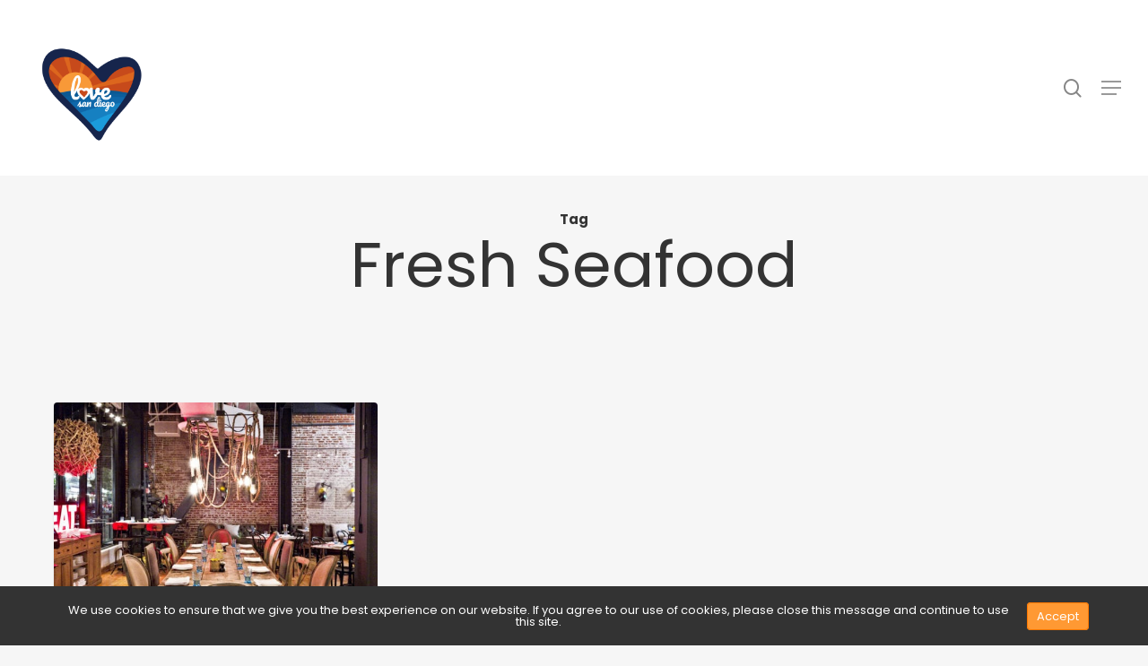

--- FILE ---
content_type: text/html; charset=UTF-8
request_url: https://ilovesandiego.co/tag/fresh-seafood/
body_size: 19920
content:
<!-- This page is cached by the Hummingbird Performance plugin v3.18.1 - https://wordpress.org/plugins/hummingbird-performance/. --><!doctype html>
<html lang="en-US" class="no-js">
<head>
	<meta charset="UTF-8">
	<meta name="viewport" content="width=device-width, initial-scale=1, maximum-scale=1, user-scalable=0" /><title>fresh seafood | I Love San Diego</title>
<meta name='robots' content='max-image-preview:large' />
<link rel='dns-prefetch' href='//www.googletagmanager.com' />
<link rel='dns-prefetch' href='//fonts.googleapis.com' />
<link rel='dns-prefetch' href='//pagead2.googlesyndication.com' />
<link href='http://fonts.googleapis.com' rel='preconnect' />
<link href='//fonts.gstatic.com' crossorigin='' rel='preconnect' />
<link rel="alternate" type="application/rss+xml" title="I Love San Diego &raquo; Feed" href="https://ilovesandiego.co/feed/" />
<link rel="alternate" type="application/rss+xml" title="I Love San Diego &raquo; Comments Feed" href="https://ilovesandiego.co/comments/feed/" />
<link rel="alternate" type="application/rss+xml" title="I Love San Diego &raquo; fresh seafood Tag Feed" href="https://ilovesandiego.co/tag/fresh-seafood/feed/" />
<link rel="preload" href="https://ilovesandiego.co/wp-content/themes/salient/css/fonts/icomoon.woff?v=1.7" as="font" type="font/woff" crossorigin="anonymous"><style id='wp-img-auto-sizes-contain-inline-css' type='text/css'>
img:is([sizes=auto i],[sizes^="auto," i]){contain-intrinsic-size:3000px 1500px}
/*# sourceURL=wp-img-auto-sizes-contain-inline-css */
</style>
<link rel='stylesheet' id='mpp_gutenberg-css' href='https://ilovesandiego.co/wp-content/plugins/profile-builder/add-ons-free/user-profile-picture/dist/blocks.style.build.css' type='text/css' media='all' />
<link rel='stylesheet' id='salient-social-css' href='https://ilovesandiego.co/wp-content/plugins/salient-social/css/style.css' type='text/css' media='all' />
<style id='salient-social-inline-css' type='text/css'>

  .sharing-default-minimal .nectar-love.loved,
  body .nectar-social[data-color-override="override"].fixed > a:before, 
  body .nectar-social[data-color-override="override"].fixed .nectar-social-inner a,
  .sharing-default-minimal .nectar-social[data-color-override="override"] .nectar-social-inner a:hover,
  .nectar-social.vertical[data-color-override="override"] .nectar-social-inner a:hover {
    background-color: #ff9933;
  }
  .nectar-social.hover .nectar-love.loved,
  .nectar-social.hover > .nectar-love-button a:hover,
  .nectar-social[data-color-override="override"].hover > div a:hover,
  #single-below-header .nectar-social[data-color-override="override"].hover > div a:hover,
  .nectar-social[data-color-override="override"].hover .share-btn:hover,
  .sharing-default-minimal .nectar-social[data-color-override="override"] .nectar-social-inner a {
    border-color: #ff9933;
  }
  #single-below-header .nectar-social.hover .nectar-love.loved i,
  #single-below-header .nectar-social.hover[data-color-override="override"] a:hover,
  #single-below-header .nectar-social.hover[data-color-override="override"] a:hover i,
  #single-below-header .nectar-social.hover .nectar-love-button a:hover i,
  .nectar-love:hover i,
  .hover .nectar-love:hover .total_loves,
  .nectar-love.loved i,
  .nectar-social.hover .nectar-love.loved .total_loves,
  .nectar-social.hover .share-btn:hover, 
  .nectar-social[data-color-override="override"].hover .nectar-social-inner a:hover,
  .nectar-social[data-color-override="override"].hover > div:hover span,
  .sharing-default-minimal .nectar-social[data-color-override="override"] .nectar-social-inner a:not(:hover) i,
  .sharing-default-minimal .nectar-social[data-color-override="override"] .nectar-social-inner a:not(:hover) {
    color: #ff9933;
  }
/*# sourceURL=salient-social-inline-css */
</style>
<link rel='stylesheet' id='font-awesome-css' href='https://ilovesandiego.co/wp-content/themes/salient/css/font-awesome.min.css' type='text/css' media='all' />
<link rel='stylesheet' id='salient-grid-system-css' href='https://ilovesandiego.co/wp-content/themes/salient/css/build/grid-system.css' type='text/css' media='all' />
<link rel='stylesheet' id='main-styles-css' href='https://ilovesandiego.co/wp-content/themes/salient/css/build/style.css' type='text/css' media='all' />
<link rel='stylesheet' id='nectar-header-layout-left-css' href='https://ilovesandiego.co/wp-content/themes/salient/css/build/header/header-layout-left.css' type='text/css' media='all' />
<link rel='stylesheet' id='nectar-header-megamenu-css' href='https://ilovesandiego.co/wp-content/themes/salient/css/build/header/header-megamenu.css' type='text/css' media='all' />
<link rel='stylesheet' id='nectar-element-wpb-column-border-css' href='https://ilovesandiego.co/wp-content/themes/salient/css/build/elements/element-wpb-column-border.css' type='text/css' media='all' />
<link rel='stylesheet' id='nectar_default_font_open_sans-css' href='https://fonts.googleapis.com/css?family=Open+Sans%3A300%2C400%2C600%2C700&#038;subset=latin%2Clatin-ext&#038;display=swap' type='text/css' media='all' />
<link rel='stylesheet' id='nectar-blog-masonry-core-css' href='https://ilovesandiego.co/wp-content/themes/salient/css/build/blog/masonry-core.css' type='text/css' media='all' />
<link rel='stylesheet' id='nectar-blog-masonry-classic-enhanced-css' href='https://ilovesandiego.co/wp-content/themes/salient/css/build/blog/masonry-classic-enhanced.css' type='text/css' media='all' />
<link rel='stylesheet' id='responsive-css' href='https://ilovesandiego.co/wp-content/themes/salient/css/build/responsive.css' type='text/css' media='all' />
<link rel='stylesheet' id='skin-material-css' href='https://ilovesandiego.co/wp-content/themes/salient/css/build/skin-material.css' type='text/css' media='all' />
<link rel='stylesheet' id='salient-wp-menu-dynamic-css' href='https://ilovesandiego.co/wp-content/uploads/salient/menu-dynamic.css' type='text/css' media='all' />
<link rel='stylesheet' id='nectar-widget-posts-css' href='https://ilovesandiego.co/wp-content/themes/salient/css/build/elements/widget-nectar-posts.css' type='text/css' media='all' />
<link rel='stylesheet' id='branda-cookie-notice-front-css' href='https://ilovesandiego.co/wp-content/plugins/ultimate-branding/inc/modules/front-end/assets/css/cookie-notice.css' type='text/css' media='all' />
<link rel='stylesheet' id='js_composer_front-css' href='https://ilovesandiego.co/wp-content/themes/salient/css/build/plugins/js_composer.css' type='text/css' media='all' />
<link rel='stylesheet' id='dynamic-css-css' href='https://ilovesandiego.co/wp-content/uploads/salient/salient-dynamic-styles.css' type='text/css' media='all' />
<style id='dynamic-css-inline-css' type='text/css'>
body[data-bg-header="true"].category .container-wrap,body[data-bg-header="true"].author .container-wrap,body[data-bg-header="true"].date .container-wrap,body[data-bg-header="true"].blog .container-wrap{padding-top:var(--container-padding)!important}.archive.author .row .col.section-title span,.archive.category .row .col.section-title span,.archive.tag .row .col.section-title span,.archive.date .row .col.section-title span{padding-left:0}body.author #page-header-wrap #page-header-bg,body.category #page-header-wrap #page-header-bg,body.tag #page-header-wrap #page-header-bg,body.date #page-header-wrap #page-header-bg{height:auto;padding-top:8%;padding-bottom:8%;}.archive #page-header-wrap{height:auto;}.archive.category .row .col.section-title p,.archive.tag .row .col.section-title p{margin-top:10px;}body[data-bg-header="true"].archive .container-wrap.meta_overlaid_blog,body[data-bg-header="true"].category .container-wrap.meta_overlaid_blog,body[data-bg-header="true"].author .container-wrap.meta_overlaid_blog,body[data-bg-header="true"].date .container-wrap.meta_overlaid_blog{padding-top:0!important;}#page-header-bg[data-alignment="center"] .span_6 p{margin:0 auto;}body.archive #page-header-bg:not(.fullscreen-header) .span_6{position:relative;-webkit-transform:none;transform:none;top:0;}.blog-archive-header .nectar-author-gravatar img{width:125px;border-radius:100px;}.blog-archive-header .container .span_12 p{font-size:min(max(calc(1.3vw),16px),20px);line-height:1.5;margin-top:.5em;}body .page-header-no-bg.color-bg{padding:5% 0;}@media only screen and (max-width:999px){body .page-header-no-bg.color-bg{padding:7% 0;}}@media only screen and (max-width:690px){body .page-header-no-bg.color-bg{padding:9% 0;}.blog-archive-header .nectar-author-gravatar img{width:75px;}}.blog-archive-header.color-bg .col.section-title{border-bottom:0;padding:0;}.blog-archive-header.color-bg *{color:inherit!important;}.nectar-archive-tax-count{position:relative;padding:.5em;transform:translateX(0.25em) translateY(-0.75em);font-size:clamp(14px,0.3em,20px);display:inline-block;vertical-align:super;}.nectar-archive-tax-count:before{content:"";display:block;padding-bottom:100%;width:100%;position:absolute;top:50%;left:50%;transform:translate(-50%,-50%);border-radius:100px;background-color:currentColor;opacity:0.1;}@media only screen and (min-width:1000px){#page-header-wrap.fullscreen-header,#page-header-wrap.fullscreen-header #page-header-bg,html:not(.nectar-box-roll-loaded) .nectar-box-roll > #page-header-bg.fullscreen-header,.nectar_fullscreen_zoom_recent_projects,#nectar_fullscreen_rows:not(.afterLoaded) > div,#nectar_fullscreen_rows:not(.afterLoaded) > section{height:100vh;}.wpb_row.vc_row-o-full-height.top-level,.wpb_row.vc_row-o-full-height.top-level > .col.span_12{min-height:100vh;}.nectar-slider-wrap[data-fullscreen="true"]:not(.loaded),.nectar-slider-wrap[data-fullscreen="true"]:not(.loaded) .swiper-container{height:calc(100vh + 2px)!important;}.admin-bar .nectar-slider-wrap[data-fullscreen="true"]:not(.loaded),.admin-bar .nectar-slider-wrap[data-fullscreen="true"]:not(.loaded) .swiper-container{height:calc(100vh - 30px)!important;}}@media only screen and (max-width:999px){.using-mobile-browser #nectar_fullscreen_rows:not(.afterLoaded):not([data-mobile-disable="on"]) > div{height:calc(100vh - 136px);}.using-mobile-browser .wpb_row.vc_row-o-full-height.top-level,.using-mobile-browser .wpb_row.vc_row-o-full-height.top-level > .col.span_12,[data-permanent-transparent="1"].using-mobile-browser .wpb_row.vc_row-o-full-height.top-level,[data-permanent-transparent="1"].using-mobile-browser .wpb_row.vc_row-o-full-height.top-level > .col.span_12{min-height:calc(100vh - 136px);}html:not(.nectar-box-roll-loaded) .nectar-box-roll > #page-header-bg.fullscreen-header,.nectar_fullscreen_zoom_recent_projects,.nectar-slider-wrap[data-fullscreen="true"]:not(.loaded),.nectar-slider-wrap[data-fullscreen="true"]:not(.loaded) .swiper-container,#nectar_fullscreen_rows:not(.afterLoaded):not([data-mobile-disable="on"]) > div{height:calc(100vh - 83px);}.wpb_row.vc_row-o-full-height.top-level,.wpb_row.vc_row-o-full-height.top-level > .col.span_12{min-height:calc(100vh - 83px);}body[data-transparent-header="false"] #ajax-content-wrap.no-scroll{min-height:calc(100vh - 83px);height:calc(100vh - 83px);}}.screen-reader-text,.nectar-skip-to-content:not(:focus){border:0;clip:rect(1px,1px,1px,1px);clip-path:inset(50%);height:1px;margin:-1px;overflow:hidden;padding:0;position:absolute!important;width:1px;word-wrap:normal!important;}.row .col img:not([srcset]){width:auto;}.row .col img.img-with-animation.nectar-lazy:not([srcset]){width:100%;}
/* PADDING */
.full-width-content .col.padding-10-percent > .vc_column-inner {
    padding: calc(100vw * 0.05)!important;
}


/*PORTFOLIO */
.portfolio-items .work-item.style-3 .vert-center p, .portfolio-items .work-item.style-3-alt .vert-center p {
    line-height: 18px;
}


body .container-wrap .portfolio-filters-inline.non-fw {
    padding-top:8px!important;
    padding-bottom:8px!important;
}


/*PADDING ISSUE SALIENT 11*/
.full-width-content .col.padding-4-percent > .vc_column-inner {
    padding: calc(40vw * 0.04)!important;
}

/*
.full-width-content .col.padding-10-percent > .vc_column-inner {
    padding: calc(80vw * 0.04)!important;
}
*/

/* MAP */
.maps-marker-pro .mmp-panel {
    display:none!important;
}

.leaflet-popup-content-wrapper, .leaflet-popup-tip {
    font-weight:bold!important;
}

.maps-marker-pro {
    border:none!important;
}

.maps-marker-pro .mmp-list-row {
    border-bottom: none!important;
}

.maps-marker-pro .mmp-list-name {
    font-family: playfair display!important;
    font-size: 15px;
    text-align:center!important;
}

/*TRANSLATE*/

.switcher {
    background-color: #000000!important;
    font-family: Roboto!important;
    Font-size: 9px!important;
}

.switcher .option a {
    color: #ccc!important;
}

.switcher .option {
    border: 1px solid #000000!important;
    background-color: #000000!important;
}

.switcher .selected {
    background: none!important;
}

.switcher .selected a {
    color: #999!important;
    background: #000000!important;
}

.switcher .option a.selected {
    background: #333!important;
}

.switcher .option a:hover {
    background: #333!important;
}

.switcher .selected a:hover {
    background: #333!important;
}

.switcher .selected a {
    border: #000000!important;
}



/*GENERAL*/
/* TAG & ARCHIVE*/

.post-list .block-row .lscf-post-heading .lscf-price-label {
    display: none!important;
}

.archive h1, .tag h1 {
    font-size: px!important;
}

.opacity-80 {
    opacity: .8!important;
}

/*
.wpb_wrapper >div {
    margin-bottom: 0!important;
}
*/

/*SIDEBAR*/
#sidebar .widget .nectar_widget[class*="nectar_blog_posts_"] > li .post-date {
 display: none!important;
}

body .widget .nectar_widget[class*="nectar_blog_posts_"] > li .post-date {
    display:none!important;
}

/*POST*/

/*POST HEADER DARKER*/
.page-header-bg-image-wrap .page-header-bg-image {
    opacity:.7!important;
}


span.meta-category {display:none!important;}
.row .col.section-title {border-bottom:none!important;text-align:center!important;}
.nectar-recent-posts-single_featured .grav-wrap .text {display:none!important;}
.post-area.masonry.classic_enhanced article.post.wide_tall .inner-wrap:after, .blog-recent[data-style="classic_enhanced_alt"] .inner-wrap:after {
    height:100%!important;
}



body.single-post .container-wrap[data-remove-post-author="1"][data-remove-post-date="1"] .blog-recent[data-style*="classic_enhanced"].related-posts .inner-wrap, .blog-recent[data-style*="classic_enhanced"][data-remove-post-nectar-love="1"][data-remove-post-comment-number="1"][data-remove-post-author="1"] .inner-wrap {
    margin-bottom: 15px!important;
}


.blog-recent[data-style="classic_enhanced_alt"] .inner-wrap:before {
    background-color: rgba(0,0,0,0.25);
}

.masonry.classic_enhanced .masonry-blog-item .article-content-wrap, .blog-recent[data-style*="classic_enhanced"] .article-content-wrap {
    padding: 10%!important;
}

/*MAP*/

 #mapid { 
height: 600px;
width: "100%";
position: relative;
}


/*SEARCH & FILTER*/

/*
.px-fiels-wrapper {
    margin-top: none!important;
}
*/


@media (max-width: 850px) {#lscf-posts-wrapper .view.block-view .post-list, #lscf-posts-wrapper .lscf-posts-block.view.block-view .post-list, #lscf-posts-wrapper .view.large-view.block-view .post-list, #lscf-posts-wrapper .lscf-posts-block.view.large-view.block-view .post-list 
{ width: 100%; max-width: 100% !important; margin: 0 4% 4% 4% !important;
}
}

#lscf-posts-wrapper .lscf-administrator {
    margin-top: none!important;
}

#lscf-posts-wrapper {
    margin-top: 20px!important;
}

#lscf-posts-wrapper .post-list .caption {
display: none;
}


#lscf-posts-wrapper .post-list .post-featuredImage {
min-height: 166px;
}

.px-capf-wrapper .px-filter-fields .px-fiels-wrapper {
    background-color:#f6f6f6!important;
}

.px-capf-wrapper .px-filter-fields {
    background-color:#f6f6f6!important;
}

.px-capf-wrapper.wide {
    background: #f6f6f6!important;
}

.lscf-posts-block.block-view .post-list .lscf_shortcodes_container_block {
    height: 183px!important;
    color: #666!important;
    font-size: 14px!important;
    
}

.view.block-view .post-list {
    background: #ffffff!important;
}

.px-capf-wrapper .lscf-container {
    background: #f6f6f6!important;
}

#lscf-posts-wrapper {
    background: #f6f6f6!important;
}

.px-capf-wrapper a {
    color: #252525!important;
}

.view.block-view .post-list .lscf-title {
font-family: Merriweather !important;
font-size: 20px!important;
color: #333!important;
}

.post-list .post-featuredImage .post-overlay {
    background: rgba(255,153,51,0.7)!important;
}

.lscf-posts-block.block-view .post-list.columns-4, .lscf-posts-block.block-view .post-list.columns-3 {
    box-shadow: 0px 1px 3px rgba(0,0,0,.08)!important;
    border-radius: 3px;
}

.view.block-view .post-list .block-featuredImage {
    border-radius: 3px 3px 0!important;
}

.px_checkbox:after {
    background-color:#ff9933!important;
}

.px_checkboxesList .px_checkbox-li span {
    color: #333!important;
}

body h6, .row .col h6, .nectar-hor-list-item[data-font-family="h6"] {
    text-transform:none!important;
    font-weight:bold!important;
}

.px-capf-wrapper .px-filter-fields .px-fiels-wrapper .px-filter-label-mobile, .px-capf-wrapper .px-filter-fields .px-fiels-wrapper .px-field-wrapper-container {
    border-color: #ff9933!important;
}

#search-results .result .title span {
    display:none!important;
}

#search-results .result p {
    display: none!important;
}

#lscf-sidebar-widget li.widget widget_categories {
    display: none!important;
}
/*# sourceURL=dynamic-css-inline-css */
</style>
<link rel='stylesheet' id='redux-google-fonts-salient_redux-css' href='https://fonts.googleapis.com/css?family=Pacifico%3A400%7CPoppins%3A600%2C500%2C400%2C700%7CMerriweather%3A700%2C700italic&#038;subset=latin&#038;display=swap&#038;ver=6.9' type='text/css' media='all' />
<link rel='stylesheet' id='wppb_stylesheet-css' href='https://ilovesandiego.co/wp-content/plugins/profile-builder/assets/css/style-front-end.css' type='text/css' media='all' />
<script type="text/javascript" src="https://ilovesandiego.co/wp-includes/js/jquery/jquery.min.js" id="jquery-core-js"></script>
<script type="text/javascript" src="https://ilovesandiego.co/wp-includes/js/jquery/jquery-migrate.min.js" id="jquery-migrate-js"></script>

<!-- Google tag (gtag.js) snippet added by Site Kit -->
<!-- Google Analytics snippet added by Site Kit -->
<script type="text/javascript" src="https://www.googletagmanager.com/gtag/js?id=G-JTHFE2TCRK" id="google_gtagjs-js" async></script>
<script type="text/javascript" id="google_gtagjs-js-after">
/* <![CDATA[ */
window.dataLayer = window.dataLayer || [];function gtag(){dataLayer.push(arguments);}
gtag("set","linker",{"domains":["ilovesandiego.co"]});
gtag("js", new Date());
gtag("set", "developer_id.dZTNiMT", true);
gtag("config", "G-JTHFE2TCRK");
//# sourceURL=google_gtagjs-js-after
/* ]]> */
</script>
<script></script><link rel="https://api.w.org/" href="https://ilovesandiego.co/wp-json/" /><link rel="alternate" title="JSON" type="application/json" href="https://ilovesandiego.co/wp-json/wp/v2/tags/474" /><link rel="EditURI" type="application/rsd+xml" title="RSD" href="https://ilovesandiego.co/xmlrpc.php?rsd" />
<meta name="generator" content="WordPress 6.9" />
<meta name="generator" content="Site Kit by Google 1.163.0" /><script type="text/javascript"> var root = document.getElementsByTagName( "html" )[0]; root.setAttribute( "class", "js" ); </script><!-- Global site tag (gtag.js) - Google Analytics -->
<script async src="https://www.googletagmanager.com/gtag/js?id=UA-116985738-3"></script>
<script>
  window.dataLayer = window.dataLayer || [];
  function gtag(){dataLayer.push(arguments);}
  gtag('js', new Date());

  gtag('config', 'UA-116985738-3');
</script>

<script data-ad-client="ca-pub-3559375522774726" async src="https://pagead2.googlesyndication.com/pagead/js/adsbygoogle.js"></script>			<link rel="preload" href="https://ilovesandiego.co/wp-content/plugins/hustle/assets/hustle-ui/fonts/hustle-icons-font.woff2" as="font" type="font/woff2" crossorigin>
		
<!-- Google AdSense meta tags added by Site Kit -->
<meta name="google-adsense-platform-account" content="ca-host-pub-2644536267352236">
<meta name="google-adsense-platform-domain" content="sitekit.withgoogle.com">
<!-- End Google AdSense meta tags added by Site Kit -->
<!-- SEO meta tags powered by SmartCrawl https://wpmudev.com/project/smartcrawl-wordpress-seo/ -->
<link rel="canonical" href="https://ilovesandiego.co/tag/fresh-seafood/" />
<script type="application/ld+json">{"@context":"https:\/\/schema.org","@graph":[{"@type":"WPHeader","url":"https:\/\/ilovesandiego.co\/tag\/fresh-seafood\/","headline":"fresh seafood | I Love San Diego","description":""},{"@type":"WPFooter","url":"https:\/\/ilovesandiego.co\/tag\/fresh-seafood\/","headline":"fresh seafood | I Love San Diego","description":"","copyrightYear":"2026"},{"@type":"Organization","@id":"https:\/\/ilovesandiego.co\/#schema-publishing-organization","url":"https:\/\/ilovesandiego.co","name":"I Love San Diego","logo":{"@type":"ImageObject","@id":"https:\/\/ilovesandiego.co\/#schema-organization-logo","url":"https:\/\/ilovesandiego.co\/wp-content\/uploads\/2021\/07\/ilovesandiego_logo_DEUX_FULL-COLOR.png","height":60,"width":60}},{"@type":"WebSite","@id":"https:\/\/ilovesandiego.co\/#schema-website","url":"https:\/\/ilovesandiego.co","name":"I Love San Diego","encoding":"UTF-8","potentialAction":{"@type":"SearchAction","target":"https:\/\/ilovesandiego.co\/search\/{search_term_string}\/","query-input":"required name=search_term_string"},"image":{"@type":"ImageObject","@id":"https:\/\/ilovesandiego.co\/#schema-site-logo","url":"https:\/\/ilovesandiego.co\/wp-content\/uploads\/2021\/07\/ilovesandiego_logo_DEUX_FULL-COLOR.png","height":1800,"width":1800}},{"@type":"CollectionPage","@id":"https:\/\/ilovesandiego.co\/tag\/fresh-seafood\/#schema-webpage","isPartOf":{"@id":"https:\/\/ilovesandiego.co\/#schema-website"},"publisher":{"@id":"https:\/\/ilovesandiego.co\/#schema-publishing-organization"},"url":"https:\/\/ilovesandiego.co\/tag\/fresh-seafood\/","mainEntity":{"@type":"ItemList","itemListElement":[{"@type":"ListItem","position":"1","url":"https:\/\/ilovesandiego.co\/searsucker-gaslamp\/"}]}},{"@type":"BreadcrumbList","@id":"https:\/\/ilovesandiego.co\/tag\/fresh-seafood?tag=fresh-seafood\/#breadcrumb","itemListElement":[{"@type":"ListItem","position":1,"name":"Archives for"}]}]}</script>
<meta property="og:type" content="object" />
<meta property="og:url" content="https://ilovesandiego.co/tag/fresh-seafood/" />
<meta property="og:title" content="fresh seafood | I Love San Diego" />
<meta name="twitter:card" content="summary" />
<meta name="twitter:site" content="IlovesandiegoC" />
<meta name="twitter:title" content="fresh seafood | I Love San Diego" />
<!-- /SEO -->
<script async src="https://pagead2.googlesyndication.com/pagead/js/adsbygoogle.js"></script><!-- Google Tag Manager -->
<script>(function(w,d,s,l,i){w[l]=w[l]||[];w[l].push({'gtm.start':
new Date().getTime(),event:'gtm.js'});var f=d.getElementsByTagName(s)[0],
j=d.createElement(s),dl=l!='dataLayer'?'&l='+l:'';j.async=true;j.src=
'https://www.googletagmanager.com/gtm.js?id='+i+dl;f.parentNode.insertBefore(j,f);
})(window,document,'script','dataLayer','GTM-KWW7H27');</script>
<!-- End Google Tag Manager --><script data-ad-client="ca-pub-8337524894877146" async src="https://pagead2.googlesyndication.com/pagead/js/adsbygoogle.js"></script><script data-ad-client="ca-pub-3559375522774726" async src="https://pagead2.googlesyndication.com/pagead/js/adsbygoogle.js"></script><script async src="https://pagead2.googlesyndication.com/pagead/js/adsbygoogle.js?client=ca-pub-3559375522774726" crossorigin="anonymous"></script><script async src="https://pagead2.googlesyndication.com/pagead/js/adsbygoogle.js?client=ca-pub-3559375522774726" crossorigin="anonymous"></script><meta name="generator" content="Powered by WPBakery Page Builder - drag and drop page builder for WordPress."/>
<style id="hustle-module-3-0-styles" class="hustle-module-styles hustle-module-styles-3">@media screen and (min-width: 783px) {.hustle-ui:not(.hustle-size--small).module_id_3 .hustle-slidein-content .hustle-optin {max-width: 800px;}}.hustle-ui.module_id_3  .hustle-slidein-content {-moz-box-shadow: 0px 0px 0px 0px #ffffff;-webkit-box-shadow: 0px 0px 0px 0px #ffffff;box-shadow: 0px 0px 0px 0px #ffffff;}@media screen and (min-width: 783px) {.hustle-ui:not(.hustle-size--small).module_id_3  .hustle-slidein-content {-moz-box-shadow: -15px 15px 0px 0px #ffffff;-webkit-box-shadow: -15px 15px 0px 0px #ffffff;box-shadow: -15px 15px 0px 0px #ffffff;}} .hustle-ui.module_id_3 .hustle-layout .hustle-layout-body {margin: 0px 0px 0px 0px;padding: 60px 40px 60px 40px;border-width: 0px 0px 0px 0px;border-style: solid;border-color: rgba(0,0,0,0);border-radius: 0px 0px 0px 0px;overflow: hidden;background-color: #ffffff;background-image: url(https://ilovesandiego.co/wp-content/plugins/hustle/assets/images/templates-images/foodie-background.jpg);background-repeat: no-repeat;background-size: cover;background-position: left center;background-clip: padding-box;}@media screen and (min-width: 783px) {.hustle-ui:not(.hustle-size--small).module_id_3 .hustle-layout .hustle-layout-body {margin: 0px 0px 0px 0px;padding: 12.5% 6.2% 12.5% 47.7%;border-width: 0px 0px 0px 0px;border-style: solid;border-radius: 0px 0px 0px 0px;background-repeat: no-repeat;background-size: cover;background-position: center center;}} .hustle-ui.module_id_3 .hustle-layout .hustle-layout-content {padding: 0px 0px 0px 0px;border-width: 0px 0px 0px 0px;border-style: solid;border-radius: 0px 0px 0px 0px;border-color: rgba(0,0,0,0);background-color: rgba(0,0,0,0);-moz-box-shadow: 0px 0px 0px 0px rgba(0,0,0,0);-webkit-box-shadow: 0px 0px 0px 0px rgba(0,0,0,0);box-shadow: 0px 0px 0px 0px rgba(0,0,0,0);}.hustle-ui.module_id_3 .hustle-main-wrapper {position: relative;padding:32px 0 0;}@media screen and (min-width: 783px) {.hustle-ui:not(.hustle-size--small).module_id_3 .hustle-layout .hustle-layout-content {padding: 0px 0px 0px 0px;border-width: 0px 0px 0px 0px;border-style: solid;border-radius: 0px 0px 0px 0px;-moz-box-shadow: 0px 0px 0px 0px rgba(0,0,0,0);-webkit-box-shadow: 0px 0px 0px 0px rgba(0,0,0,0);box-shadow: 0px 0px 0px 0px rgba(0,0,0,0);}}@media screen and (min-width: 783px) {.hustle-ui:not(.hustle-size--small).module_id_3 .hustle-main-wrapper {padding:32px 0 0;}}  .hustle-ui.module_id_3 .hustle-layout .hustle-content {margin: 0px 0px 0px 0px;padding: 0px 0px 15px 0px;border-width: 0px 0px 0px 0px;border-style: solid;border-radius: 0px 0px 0px 0px;border-color: rgba(255,255,255,0.5);background-color: rgba(0,0,0,0);-moz-box-shadow: 0px 0px 0px 0px rgba(0,0,0,0);-webkit-box-shadow: 0px 0px 0px 0px rgba(0,0,0,0);box-shadow: 0px 0px 0px 0px rgba(0,0,0,0);}.hustle-ui.module_id_3 .hustle-layout .hustle-content .hustle-content-wrap {padding: 0px 0 15px 0;}@media screen and (min-width: 783px) {.hustle-ui:not(.hustle-size--small).module_id_3 .hustle-layout .hustle-content {margin: 0px 0px 0px 0px;padding: 2% 0% 5% 13.5%;border-width: 0px 0px 0px 1px;border-style: solid;border-radius: 0px 0px 0px 0px;-moz-box-shadow: 0px 0px 0px 0px rgba(0,0,0,0);-webkit-box-shadow: 0px 0px 0px 0px rgba(0,0,0,0);box-shadow: 0px 0px 0px 0px rgba(0,0,0,0);}.hustle-ui:not(.hustle-size--small).module_id_3 .hustle-layout .hustle-content .hustle-content-wrap {padding: 2% 0 5% 0;}} .hustle-ui.module_id_3 .hustle-layout .hustle-title {display: block;margin: 0px 0px 7px 0px;padding: 0px 0px 0px 0px;border-width: 0px 0px 0px 0px;border-style: solid;border-color: rgba(0,0,0,0);border-radius: 0px 0px 0px 0px;background-color: rgba(0,0,0,0);box-shadow: 0px 0px 0px 0px rgba(0,0,0,0);-moz-box-shadow: 0px 0px 0px 0px rgba(0,0,0,0);-webkit-box-shadow: 0px 0px 0px 0px rgba(0,0,0,0);color: #FFFFFF;font: 600 14px/21px Titillium Web;font-style: normal;letter-spacing: 2.5px;text-transform: uppercase;text-decoration: none;text-align: left;}@media screen and (min-width: 783px) {.hustle-ui:not(.hustle-size--small).module_id_3 .hustle-layout .hustle-title {margin: 0px 0px 7px 0px;padding: 0px 0px 0px 0px;border-width: 0px 0px 0px 0px;border-style: solid;border-radius: 0px 0px 0px 0px;box-shadow: 0px 0px 0px 0px rgba(0,0,0,0);-moz-box-shadow: 0px 0px 0px 0px rgba(0,0,0,0);-webkit-box-shadow: 0px 0px 0px 0px rgba(0,0,0,0);font: 600 14px/21px Titillium Web;font-style: normal;letter-spacing: 2.5px;text-transform: uppercase;text-decoration: none;text-align: left;}} .hustle-ui.module_id_3 .hustle-layout .hustle-subtitle {display: block;margin: 0px 0px 0px 0px;padding: 0px 0px 0px 0px;border-width: 0px 0px 0px 0px;border-style: solid;border-color: rgba(0,0,0,0);border-radius: 0px 0px 0px 0px;background-color: rgba(0,0,0,0);box-shadow: 0px 0px 0px 0px rgba(0,0,0,0);-moz-box-shadow: 0px 0px 0px 0px rgba(0,0,0,0);-webkit-box-shadow: 0px 0px 0px 0px rgba(0,0,0,0);color: #FFFFFF;font: 700 38px/46px Titillium Web;font-style: normal;letter-spacing: -0.73px;text-transform: none;text-decoration: none;text-align: left;}@media screen and (min-width: 783px) {.hustle-ui:not(.hustle-size--small).module_id_3 .hustle-layout .hustle-subtitle {margin: 0px 0px 0px 0px;padding: 0px 0px 0px 0px;border-width: 0px 0px 0px 0px;border-style: solid;border-radius: 0px 0px 0px 0px;box-shadow: 0px 0px 0px 0px rgba(0,0,0,0);-moz-box-shadow: 0px 0px 0px 0px rgba(0,0,0,0);-webkit-box-shadow: 0px 0px 0px 0px rgba(0,0,0,0);font: 700 38px/46px Titillium Web;font-style: normal;letter-spacing: -0.73px;text-transform: none;text-decoration: none;text-align: left;}} .hustle-ui.module_id_3 .hustle-layout .hustle-group-content {margin: 10px 0px 10px 0px;padding: 0px 0px 0px 0px;border-color: rgba(0,0,0,0);border-width: 0px 0px 0px 0px;border-style: solid;color: #ffffff;}.hustle-ui.module_id_3 .hustle-layout .hustle-group-content b,.hustle-ui.module_id_3 .hustle-layout .hustle-group-content strong {font-weight: bold;}.hustle-ui.module_id_3 .hustle-layout .hustle-group-content a,.hustle-ui.module_id_3 .hustle-layout .hustle-group-content a:visited {color: #38C5B5;}.hustle-ui.module_id_3 .hustle-layout .hustle-group-content a:hover {color: #2DA194;}.hustle-ui.module_id_3 .hustle-layout .hustle-group-content a:focus,.hustle-ui.module_id_3 .hustle-layout .hustle-group-content a:active {color: #2DA194;}@media screen and (min-width: 783px) {.hustle-ui:not(.hustle-size--small).module_id_3 .hustle-layout .hustle-group-content {margin: 20px 0px 0px 0px;padding: 0px 0px 0px 0px;border-width: 0px 0px 0px 0px;border-style: solid;}}.hustle-ui.module_id_3 .hustle-layout .hustle-group-content {color: #ffffff;font-size: 16px;line-height: 26px;font-family: Titillium Web;}@media screen and (min-width: 783px) {.hustle-ui:not(.hustle-size--small).module_id_3 .hustle-layout .hustle-group-content {font-size: 16px;line-height: 26px;}}.hustle-ui.module_id_3 .hustle-layout .hustle-group-content p:not([class*="forminator-"]) {margin: 0 0 10px;color: #ffffff;font: normal 16px/26px Titillium Web;font-style: normal;letter-spacing: -0.25px;text-transform: none;text-decoration: none;}.hustle-ui.module_id_3 .hustle-layout .hustle-group-content p:not([class*="forminator-"]):last-child {margin-bottom: 0;}@media screen and (min-width: 783px) {.hustle-ui:not(.hustle-size--small).module_id_3 .hustle-layout .hustle-group-content p:not([class*="forminator-"]) {margin: 0 0 10px;font: normal 16px/26px Titillium Web;font-style: normal;letter-spacing: -0.25px;text-transform: none;text-decoration: none;}.hustle-ui:not(.hustle-size--small).module_id_3 .hustle-layout .hustle-group-content p:not([class*="forminator-"]):last-child {margin-bottom: 0;}}.hustle-ui.module_id_3 .hustle-layout .hustle-group-content h1:not([class*="forminator-"]) {margin: 0 0 10px;color: #ffffff;font: 700 28px/1.4em Open Sans;font-style: normal;letter-spacing: 0px;text-transform: none;text-decoration: none;}.hustle-ui.module_id_3 .hustle-layout .hustle-group-content h1:not([class*="forminator-"]):last-child {margin-bottom: 0;}@media screen and (min-width: 783px) {.hustle-ui:not(.hustle-size--small).module_id_3 .hustle-layout .hustle-group-content h1:not([class*="forminator-"]) {margin: 0 0 10px;font: 700 28px/1.4em Open Sans;font-style: normal;letter-spacing: 0px;text-transform: none;text-decoration: none;}.hustle-ui:not(.hustle-size--small).module_id_3 .hustle-layout .hustle-group-content h1:not([class*="forminator-"]):last-child {margin-bottom: 0;}}.hustle-ui.module_id_3 .hustle-layout .hustle-group-content h2:not([class*="forminator-"]) {margin: 0 0 10px;color: #ffffff;font-size: 22px;line-height: 1.4em;font-weight: 700;font-style: normal;letter-spacing: 0px;text-transform: none;text-decoration: none;}.hustle-ui.module_id_3 .hustle-layout .hustle-group-content h2:not([class*="forminator-"]):last-child {margin-bottom: 0;}@media screen and (min-width: 783px) {.hustle-ui:not(.hustle-size--small).module_id_3 .hustle-layout .hustle-group-content h2:not([class*="forminator-"]) {margin: 0 0 10px;font-size: 22px;line-height: 1.4em;font-weight: 700;font-style: normal;letter-spacing: 0px;text-transform: none;text-decoration: none;}.hustle-ui:not(.hustle-size--small).module_id_3 .hustle-layout .hustle-group-content h2:not([class*="forminator-"]):last-child {margin-bottom: 0;}}.hustle-ui.module_id_3 .hustle-layout .hustle-group-content h3:not([class*="forminator-"]) {margin: 0 0 10px;color: #ffffff;font: 700 18px/1.4em Open Sans;font-style: normal;letter-spacing: 0px;text-transform: none;text-decoration: none;}.hustle-ui.module_id_3 .hustle-layout .hustle-group-content h3:not([class*="forminator-"]):last-child {margin-bottom: 0;}@media screen and (min-width: 783px) {.hustle-ui:not(.hustle-size--small).module_id_3 .hustle-layout .hustle-group-content h3:not([class*="forminator-"]) {margin: 0 0 10px;font: 700 18px/1.4em Open Sans;font-style: normal;letter-spacing: 0px;text-transform: none;text-decoration: none;}.hustle-ui:not(.hustle-size--small).module_id_3 .hustle-layout .hustle-group-content h3:not([class*="forminator-"]):last-child {margin-bottom: 0;}}.hustle-ui.module_id_3 .hustle-layout .hustle-group-content h4:not([class*="forminator-"]) {margin: 0 0 10px;color: #ffffff;font: 700 16px/1.4em Open Sans;font-style: normal;letter-spacing: 0px;text-transform: none;text-decoration: none;}.hustle-ui.module_id_3 .hustle-layout .hustle-group-content h4:not([class*="forminator-"]):last-child {margin-bottom: 0;}@media screen and (min-width: 783px) {.hustle-ui:not(.hustle-size--small).module_id_3 .hustle-layout .hustle-group-content h4:not([class*="forminator-"]) {margin: 0 0 10px;font: 700 16px/1.4em Open Sans;font-style: normal;letter-spacing: 0px;text-transform: none;text-decoration: none;}.hustle-ui:not(.hustle-size--small).module_id_3 .hustle-layout .hustle-group-content h4:not([class*="forminator-"]):last-child {margin-bottom: 0;}}.hustle-ui.module_id_3 .hustle-layout .hustle-group-content h5:not([class*="forminator-"]) {margin: 0 0 10px;color: #ffffff;font: 700 14px/1.4em Open Sans;font-style: normal;letter-spacing: 0px;text-transform: none;text-decoration: none;}.hustle-ui.module_id_3 .hustle-layout .hustle-group-content h5:not([class*="forminator-"]):last-child {margin-bottom: 0;}@media screen and (min-width: 783px) {.hustle-ui:not(.hustle-size--small).module_id_3 .hustle-layout .hustle-group-content h5:not([class*="forminator-"]) {margin: 0 0 10px;font: 700 14px/1.4em Open Sans;font-style: normal;letter-spacing: 0px;text-transform: none;text-decoration: none;}.hustle-ui:not(.hustle-size--small).module_id_3 .hustle-layout .hustle-group-content h5:not([class*="forminator-"]):last-child {margin-bottom: 0;}}.hustle-ui.module_id_3 .hustle-layout .hustle-group-content h6:not([class*="forminator-"]) {margin: 0 0 10px;color: #ffffff;font: 700 12px/1.4em Open Sans;font-style: normal;letter-spacing: 0px;text-transform: uppercase;text-decoration: none;}.hustle-ui.module_id_3 .hustle-layout .hustle-group-content h6:not([class*="forminator-"]):last-child {margin-bottom: 0;}@media screen and (min-width: 783px) {.hustle-ui:not(.hustle-size--small).module_id_3 .hustle-layout .hustle-group-content h6:not([class*="forminator-"]) {margin: 0 0 10px;font: 700 12px/1.4em Open Sans;font-style: normal;letter-spacing: 0px;text-transform: uppercase;text-decoration: none;}.hustle-ui:not(.hustle-size--small).module_id_3 .hustle-layout .hustle-group-content h6:not([class*="forminator-"]):last-child {margin-bottom: 0;}}.hustle-ui.module_id_3 .hustle-layout .hustle-group-content ol:not([class*="forminator-"]),.hustle-ui.module_id_3 .hustle-layout .hustle-group-content ul:not([class*="forminator-"]) {margin: 0 0 10px;}.hustle-ui.module_id_3 .hustle-layout .hustle-group-content ol:not([class*="forminator-"]):last-child,.hustle-ui.module_id_3 .hustle-layout .hustle-group-content ul:not([class*="forminator-"]):last-child {margin-bottom: 0;}.hustle-ui.module_id_3 .hustle-layout .hustle-group-content li:not([class*="forminator-"]) {margin: 0 0 5px;display: flex;align-items: flex-start;color: #ffffff;font: 400 14px/1.45em Open Sans;font-style: normal;letter-spacing: 0px;text-transform: none;text-decoration: none;}.hustle-ui.module_id_3 .hustle-layout .hustle-group-content li:not([class*="forminator-"]):last-child {margin-bottom: 0;}.hustle-ui.module_id_3 .hustle-layout .hustle-group-content ol:not([class*="forminator-"]) li:before {color: #ADB5B7;flex-shrink: 0;}.hustle-ui.module_id_3 .hustle-layout .hustle-group-content ul:not([class*="forminator-"]) li:before {color: #ADB5B7;content: "\2022";font-size: 16px;flex-shrink: 0;}@media screen and (min-width: 783px) {.hustle-ui.module_id_3 .hustle-layout .hustle-group-content ol:not([class*="forminator-"]),.hustle-ui.module_id_3 .hustle-layout .hustle-group-content ul:not([class*="forminator-"]) {margin: 0 0 20px;}.hustle-ui.module_id_3 .hustle-layout .hustle-group-content ol:not([class*="forminator-"]):last-child,.hustle-ui.module_id_3 .hustle-layout .hustle-group-content ul:not([class*="forminator-"]):last-child {margin: 0;}}@media screen and (min-width: 783px) {.hustle-ui:not(.hustle-size--small).module_id_3 .hustle-layout .hustle-group-content li:not([class*="forminator-"]) {margin: 0 0 5px;font: 400 14px/1.45em Open Sans;font-style: normal;letter-spacing: 0px;text-transform: none;text-decoration: none;}.hustle-ui:not(.hustle-size--small).module_id_3 .hustle-layout .hustle-group-content li:not([class*="forminator-"]):last-child {margin-bottom: 0;}}.hustle-ui.module_id_3 .hustle-layout .hustle-group-content blockquote {margin-right: 0;margin-left: 0;} .hustle-ui.module_id_3 .hustle-layout .hustle-layout-footer {margin: 10px 0px 0px 0px;text-align: center;}.hustle-ui.module_id_3 .hustle-layout .hustle-nsa-link {font-size: 14px;line-height: 20px;font-family: Open Sans;letter-spacing: 0px;}.hustle-ui.module_id_3 .hustle-layout .hustle-nsa-link a,.hustle-ui.module_id_3 .hustle-layout .hustle-nsa-link a:visited {color: #38C5B5;font-weight: 400;font-style: normal;text-transform: none;text-decoration: none;}.hustle-ui.module_id_3 .hustle-layout .hustle-nsa-link a:hover {color: #49E2D1;}.hustle-ui.module_id_3 .hustle-layout .hustle-nsa-link a:focus,.hustle-ui.module_id_3 .hustle-layout .hustle-nsa-link a:active {color: #49E2D1;}@media screen and (min-width: 783px) {.hustle-ui:not(.hustle-size--small).module_id_3 .hustle-layout .hustle-layout-footer {margin: 20px 0px 0px 0px;text-align: center;}.hustle-ui:not(.hustle-size--small).module_id_3 .hustle-layout .hustle-nsa-link {font-size: 14px;line-height: 20px;letter-spacing: 0px;}.hustle-ui:not(.hustle-size--small).module_id_3 .hustle-layout .hustle-nsa-link a {font-weight: 400;font-style: normal;text-transform: none;text-decoration: none;}}button.hustle-button-close .hustle-icon-close:before {font-size: inherit;}.hustle-ui.module_id_3 button.hustle-button-close {color: #ffffff;background: transparent;border-radius: 0;position: absolute;z-index: 1;display: block;width: 32px;height: 32px;right: 0;left: auto;top: 0;bottom: auto;transform: unset;}.hustle-ui.module_id_3 button.hustle-button-close .hustle-icon-close {font-size: 12px;}.hustle-ui.module_id_3 button.hustle-button-close:hover {color: #ffffff;}.hustle-ui.module_id_3 button.hustle-button-close:focus {color: #ffffff;}@media screen and (min-width: 783px) {.hustle-ui:not(.hustle-size--small).module_id_3 button.hustle-button-close .hustle-icon-close {font-size: 12px;}.hustle-ui:not(.hustle-size--small).module_id_3 button.hustle-button-close {background: transparent;border-radius: 0;display: block;width: 32px;height: 32px;right: 0;left: auto;top: 0;bottom: auto;transform: unset;}} .hustle-ui.module_id_3 .hustle-layout .hustle-layout-form {margin: 0px 0px 0px 0px;padding: 15px 0px 0px 0px;border-width: 0px 0px 0px 0px;border-style: solid;border-color: rgba(255,255,255,0.5);border-radius: 0px 0px 0px 0px;background-color: rgba(0,0,0,0);}@media screen and (min-width: 783px) {.hustle-ui:not(.hustle-size--small).module_id_3 .hustle-layout .hustle-layout-form {margin: 0px 0px 0px 0px;padding: 2% 0% 5% 13.5%;border-width: 0px 0px 0px 1px;border-style: solid;border-radius: 0px 0px 0px 0px;}}.hustle-ui.module_id_3 .hustle-form .hustle-form-fields {display: block;}.hustle-ui.module_id_3 .hustle-form .hustle-form-fields .hustle-field {margin-bottom: 5px;}.hustle-ui.module_id_3 .hustle-form .hustle-form-fields .hustle-button {width: 100%;}@media screen and (min-width: 783px) {.hustle-ui:not(.hustle-size--small).module_id_3 .hustle-form .hustle-form-fields {display: -webkit-box;display: -ms-flex;display: flex;-ms-flex-wrap: wrap;flex-wrap: wrap;-webkit-box-align: center;-ms-flex-align: center;align-items: center;margin-top: -0px;margin-bottom: -0px;}.hustle-ui:not(.hustle-size--small).module_id_3 .hustle-form .hustle-form-fields .hustle-field {min-width: 100px;-webkit-box-flex: 1;-ms-flex: 1;flex: 1;margin-top: 0px;margin-right: 0px;margin-bottom: 0px;}.hustle-ui:not(.hustle-size--small).module_id_3 .hustle-form .hustle-form-fields .hustle-button {width: auto;-webkit-box-flex: 0;-ms-flex: 0 0 auto;flex: 0 0 auto;margin-top: 0px;margin-bottom: 0px;}} .hustle-ui.module_id_3 .hustle-field .hustle-input {margin: 0;padding: 8px 14px 8px 14px;border-width: 1px 1px 1px 1px;border-style: solid;border-color: #ffffff;border-radius: 0px 0px 0px 0px;background-color: rgba(0,0,0,0);box-shadow: 0px 0px 0px 0px rgba(0,0,0,0);-moz-box-shadow: 0px 0px 0px 0px rgba(0,0,0,0);-webkit-box-shadow: 0px 0px 0px 0px rgba(0,0,0,0);color: #ffffff;font: 300 16px/26px Titillium Web;font-style: normal;letter-spacing: -0.25px;text-transform: none;text-align: left;}.hustle-ui.module_id_3 .hustle-field .hustle-input:hover {border-color: #ffffff;background-color: rgba(0,0,0,0);}.hustle-ui.module_id_3 .hustle-field .hustle-input:focus {border-color: #ffffff;background-color: rgba(0,0,0,0);}.hustle-ui.module_id_3  .hustle-field-error.hustle-field .hustle-input {border-color: #e12e2e !important;background-color: rgba(0,0,0,0) !important;}.hustle-ui.module_id_3 .hustle-field .hustle-input + .hustle-input-label [class*="hustle-icon-"] {color: #ffffff;}.hustle-ui.module_id_3 .hustle-field .hustle-input:hover + .hustle-input-label [class*="hustle-icon-"] {color: #ffffff;}.hustle-ui.module_id_3 .hustle-field .hustle-input:focus + .hustle-input-label [class*="hustle-icon-"] {color: #ffffff;}.hustle-ui.module_id_3  .hustle-field-error.hustle-field .hustle-input + .hustle-input-label [class*="hustle-icon-"] {color: #e12e2e;}.hustle-ui.module_id_3 .hustle-field .hustle-input + .hustle-input-label {padding: 8px 14px 8px 14px;border-width: 1px 1px 1px 1px;border-style: solid;border-color: transparent;color: #9fa1a5;font: 300 16px/26px Titillium Web;font-style: normal;letter-spacing: -0.25px;text-transform: none;text-align: left;}@media screen and (min-width: 783px) {.hustle-ui:not(.hustle-size--small).module_id_3 .hustle-field .hustle-input {padding: 8px 14px 8px 14px;border-width: 1px 1px 1px 1px;border-style: solid;border-radius: 0px 0px 0px 0px;box-shadow: 0px 0px 0px 0px rgba(0,0,0,0);-moz-box-shadow: 0px 0px 0px 0px rgba(0,0,0,0);-webkit-box-shadow: 0px 0px 0px 0px rgba(0,0,0,0);font: 300 16px/26px Titillium Web;font-style: normal;letter-spacing: -0.25px;text-transform: none;text-align: left;}}@media screen and (min-width: 783px) {.hustle-ui:not(.hustle-size--small).module_id_3 .hustle-field .hustle-input + .hustle-input-label {padding: 8px 14px 8px 14px;border-width: 1px 1px 1px 1px;font: 300 16px/26px Titillium Web;font-style: normal;letter-spacing: -0.25px;text-transform: none;text-align: left;}} .hustle-ui.module_id_3 .hustle-select2 + .select2 {box-shadow: 0px 0px 0px 0px rgba(0,0,0,0);-moz-box-shadow: 0px 0px 0px 0px rgba(0,0,0,0);-webkit-box-shadow: 0px 0px 0px 0px rgba(0,0,0,0);}.hustle-ui.module_id_3 .hustle-select2 + .select2 .select2-selection--single {margin: 0;padding: 0 14px 0 14px;border-width: 1px 1px 1px 1px;border-style: solid;border-color: #B0BEC6;border-radius: 0px 0px 0px 0px;background-color: #FFFFFF;}.hustle-ui.module_id_3 .hustle-select2 + .select2 .select2-selection--single .select2-selection__rendered {padding: 8px 0 8px 0;color: #5D7380;font: 300 16px/26px Titillium Web;font-style: normal;}.hustle-ui.module_id_3 .hustle-select2 + .select2 .select2-selection--single .select2-selection__rendered .select2-selection__placeholder {color: #AAAAAA;}.hustle-ui.module_id_3 .hustle-select2 + .select2:hover .select2-selection--single {border-color: #4F5F6B;background-color: #FFFFFF;}.hustle-ui.module_id_3 .hustle-select2 + .select2.select2-container--open .select2-selection--single {border-color: #4F5F6B;background-color: #FFFFFF;}.hustle-ui.module_id_3 .hustle-select2.hustle-field-error + .select2 .select2-selection--single {border-color: #D43858 !important;background-color: #FFFFFF !important;}.hustle-ui.module_id_3 .hustle-select2 + .select2 + .hustle-input-label {color: #AAAAAA;font: 300 16px/26px Titillium Web;font-style: normal;letter-spacing: -0.25px;text-transform: none;text-align: left;}.hustle-ui.module_id_3 .hustle-select2 + .select2 .select2-selection--single .select2-selection__arrow {color: #38C5B5;}.hustle-ui.module_id_3 .hustle-select2 + .select2:hover .select2-selection--single .select2-selection__arrow {color: #49E2D1;}.hustle-ui.module_id_3 .hustle-select2 + .select2.select2-container--open .select2-selection--single .select2-selection__arrow {color: #49E2D1;}.hustle-ui.module_id_3 .hustle-select2.hustle-field-error + .select2 .select2-selection--single .select2-selection__arrow {color: #D43858 !important;}@media screen and (min-width: 783px) {.hustle-ui:not(.hustle-size--small).module_id_3 .hustle-select2 + .select2 {box-shadow: 0px 0px 0px 0px rgba(0,0,0,0);-moz-box-shadow: 0px 0px 0px 0px rgba(0,0,0,0);-webkit-box-shadow: 0px 0px 0px 0px rgba(0,0,0,0);}.hustle-ui:not(.hustle-size--small).module_id_3 .hustle-select2 + .select2 .select2-selection--single {padding: 0 14px 0 14px;border-width: 1px 1px 1px 1px;border-style: solid;border-radius: 0px 0px 0px 0px;}.hustle-ui:not(.hustle-size--small).module_id_3 .hustle-select2 + .select2 .select2-selection--single .select2-selection__rendered {padding: 8px 0 8px 0;font: 300 16px/26px Titillium Web;font-style: normal;letter-spacing: -0.25px;text-transform: none;text-align: left;}.hustle-ui:not(.hustle-size--small).module_id_3 .hustle-select2 + .select2 + .hustle-input-label {font: 300 16px/26px Titillium Web;font-style: normal;letter-spacing: -0.25px;text-transform: none;text-align: left;}}.hustle-module-3.hustle-dropdown {background-color: #FFFFFF;}.hustle-module-3.hustle-dropdown .select2-results .select2-results__options .select2-results__option {color: #5D7380;background-color: transparent;}.hustle-module-3.hustle-dropdown .select2-results .select2-results__options .select2-results__option.select2-results__option--highlighted {color: #FFFFFF;background-color: #ADB5B7;}.hustle-module-3.hustle-dropdown .select2-results .select2-results__options .select2-results__option[aria-selected="true"] {color: #FFFFFF;background-color: #38C5B5;}.hustle-ui.module_id_3 .hustle-timepicker .ui-timepicker {background-color: #FFFFFF;}.hustle-ui.module_id_3 .hustle-timepicker .ui-timepicker .ui-timepicker-viewport a {color: #5D7380;background-color: transparent;}.hustle-ui.module_id_3 .hustle-timepicker .ui-timepicker .ui-timepicker-viewport a:hover,.hustle-ui.module_id_3 .hustle-timepicker .ui-timepicker .ui-timepicker-viewport a:focus {color: #FFFFFF;background-color: #ADB5B7;} .hustle-ui.module_id_3 .hustle-form .hustle-radio span[aria-hidden] {border-width: 0px 0px 0px 0px;border-style: solid;border-color: #B0BEC6;background-color: #FFFFFF;}.hustle-ui.module_id_3 .hustle-form .hustle-radio span:not([aria-hidden]) {color: #FFFFFF;font: 400 12px/20px Open Sans;font-style: normal;letter-spacing: 0px;text-transform: none;text-decoration: none;text-align: left;}.hustle-ui.module_id_3 .hustle-form .hustle-radio input:checked + span[aria-hidden] {border-color: #4F5F6B;background-color: #FFFFFF;}.hustle-ui.module_id_3 .hustle-form .hustle-radio input:checked + span[aria-hidden]:before {background-color: #38C5B5;}@media screen and (min-width: 783px) {.hustle-ui:not(.hustle-size--small).module_id_3 .hustle-form .hustle-radio span[aria-hidden] {border-width: 0px 0px 0px 0px;border-style: solid;}.hustle-ui:not(.hustle-size--small).module_id_3 .hustle-form .hustle-radio span:not([aria-hidden]) {font: 400 12px/20px Open Sans;font-style: normal;letter-spacing: 0px;text-transform: none;text-decoration: none;text-align: left;}} .hustle-ui.module_id_3 .hustle-form .hustle-checkbox:not(.hustle-gdpr) span[aria-hidden] {border-width: 0px 0px 0px 0px;border-style: solid;border-color: #B0BEC6;border-radius: 0px 0px 0px 0px;background-color: #FFFFFF;}.hustle-ui.module_id_3 .hustle-form .hustle-checkbox:not(.hustle-gdpr) span:not([aria-hidden]) {color: #FFFFFF;font: 400 12px/20px Open Sans;font-style: normal;letter-spacing: 0px;text-transform: none;text-decoration: none;text-align: left;}.hustle-ui.module_id_3 .hustle-form .hustle-checkbox:not(.hustle-gdpr) input:checked + span[aria-hidden] {border-color: #4F5F6B;background-color: #FFFFFF;}.hustle-ui.module_id_3 .hustle-form .hustle-checkbox:not(.hustle-gdpr) input:checked + span[aria-hidden]:before {color: #38C5B5;}@media screen and (min-width: 783px) {.hustle-ui:not(.hustle-size--small).module_id_3 .hustle-form .hustle-checkbox:not(.hustle-gdpr) span[aria-hidden] {border-width: 0px 0px 0px 0px;border-style: solid;border-radius: 0px 0px 0px 0px;}.hustle-ui:not(.hustle-size--small).module_id_3 .hustle-form .hustle-checkbox:not(.hustle-gdpr) span:not([aria-hidden]) {font: 400 12px/20px Open Sans;font-style: normal;letter-spacing: 0px;text-transform: none;text-decoration: none;text-align: left;}}.hustle-module-3.hustle-calendar:before {background-color: #FFFFFF;}.hustle-module-3.hustle-calendar .ui-datepicker-header .ui-datepicker-title {color: #35414A;}.hustle-module-3.hustle-calendar .ui-datepicker-header .ui-corner-all,.hustle-module-3.hustle-calendar .ui-datepicker-header .ui-corner-all:visited {color: #5D7380;}.hustle-module-3.hustle-calendar .ui-datepicker-header .ui-corner-all:hover {color: #5D7380;}.hustle-module-3.hustle-calendar .ui-datepicker-header .ui-corner-all:focus,.hustle-module-3.hustle-calendar .ui-datepicker-header .ui-corner-all:active {color: #5D7380;}.hustle-module-3.hustle-calendar .ui-datepicker-calendar thead th {color: #35414A;}.hustle-module-3.hustle-calendar .ui-datepicker-calendar tbody tr td a,.hustle-module-3.hustle-calendar .ui-datepicker-calendar tbody tr td a:visited {background-color: #FFFFFF;color: #5D7380;}.hustle-module-3.hustle-calendar .ui-datepicker-calendar tbody tr td a:hover {background-color: #38C5B5;color: #FFFFFF;}.hustle-module-3.hustle-calendar .ui-datepicker-calendar tbody tr td a:focus,.hustle-module-3.hustle-calendar .ui-datepicker-calendar tbody tr td a:active {background-color: #38C5B5;color: #FFFFFF;} .hustle-ui.module_id_3 .hustle-form button.hustle-button-submit {padding: 9px 9px 9px 9px;border-width: 2px 2px 2px 2px;border-style: solid;border-color: #edf2b4;border-radius: 0px 0px 0px 0px;background-color: #edf2b4;-moz-box-shadow: 0px 0px 0px 0px rgba(0,0,0,0);-webkit-box-shadow: 0px 0px 0px 0px rgba(0,0,0,0);box-shadow: 0px 0px 0px 0px rgba(0,0,0,0);color: #22264b;font: 600 14px/22px Titillium Web;font-style: normal;letter-spacing: 0px;text-transform: uppercase;text-decoration: none;}.hustle-ui.module_id_3 .hustle-form button.hustle-button-submit:hover {border-color: #e3ec88;background-color: #e3ec88;color: #22264b;}.hustle-ui.module_id_3 .hustle-form button.hustle-button-submit:focus {border-color: #4d99f7;background-color: #edf2b4;color: #22264b;}@media screen and (min-width: 783px) {.hustle-ui:not(.hustle-size--small).module_id_3 .hustle-form button.hustle-button-submit {padding: 9px 9px 9px 9px;border-width: 2px 2px 2px 2px;border-style: solid;border-radius: 0px 0px 0px 0px;box-shadow: 0px 0px 0px 0px rgba(0,0,0,0);-moz-box-shadow: 0px 0px 0px 0px rgba(0,0,0,0);-webkit-box-shadow: 0px 0px 0px 0px rgba(0,0,0,0);font: 600 14px/22px Titillium Web;font-style: normal;letter-spacing: 0px;text-transform: uppercase;text-decoration: none;}} .hustle-ui.module_id_3 .hustle-form .hustle-form-options {margin: 0px 0px 0px 0px;padding: 20px 20px 20px 20px;border-width: 0px 0px 0px 0px;border-style: solid;border-color: rgba(0,0,0,0);border-radius: 0px 0px 0px 0px;background-color: #35414A;-moz-box-shadow: 0px 0px 0px 0px rgba(0,0,0,0);-webkit-box-shadow: 0px 0px 0px 0px rgba(0,0,0,0);box-shadow: 0px 0px 0px 0px rgba(0,0,0,0);}@media screen and (min-width: 783px) {.hustle-ui:not(.hustle-size--small).module_id_3 .hustle-form .hustle-form-options {margin: 0px 0px 0px 0px;padding: 20px 20px 20px 20px;border-width: 0px 0px 0px 0px;border-style: solid;border-radius: 0px 0px 0px 0px;box-shadow: 0px 0px 0px 0px rgba(0,0,0,0);-moz-box-shadow: 0px 0px 0px 0px rgba(0,0,0,0);-webkit-box-shadow: 0px 0px 0px 0px rgba(0,0,0,0);}} .hustle-ui.module_id_3 .hustle-form .hustle-form-options .hustle-group-title {display: block;margin: 0 0 20px;padding: 0;border: 0;color: #FFFFFF;font: bold 13px/22px Open Sans;font-style: normal;letter-spacing: 0px;text-transform: none;text-decoration: none;text-align: left;}@media screen and (min-width: 783px) {.hustle-ui:not(.hustle-size--small).module_id_3 .hustle-form .hustle-form-options .hustle-group-title {font: bold 13px/22px Open Sans;font-style: normal;letter-spacing: 0px;text-transform: none;text-decoration: none;text-align: left;}} .hustle-ui.module_id_3 .hustle-layout-form .hustle-checkbox.hustle-gdpr {margin: 0px 0px 0px 0px;}.hustle-ui.module_id_3 .hustle-layout-form .hustle-checkbox.hustle-gdpr span[aria-hidden] {border-width: 0px 0px 0px 0px;border-style: solid;border-color: #B0BEC6;border-radius: 0px 0px 0px 0px;background-color: #FFFFFF;}.hustle-ui.module_id_3 .hustle-layout-form .hustle-checkbox.hustle-gdpr span[aria-hidden]:before {color: #38C5B5;}.hustle-ui.module_id_3 .hustle-layout-form .hustle-checkbox.hustle-gdpr span:not([aria-hidden]) {color: #FFFFFF;font: 400 12px/1.7em Open Sans;font-style: normal;letter-spacing: 0px;text-transform: none;text-decoration: none;text-align: left;}.hustle-ui.module_id_3 .hustle-layout-form .hustle-checkbox.hustle-gdpr span:not([aria-hidden]) a {color: #FFFFFF;}.hustle-ui.module_id_3 .hustle-layout-form .hustle-checkbox.hustle-gdpr span:not([aria-hidden]) a:hover {color: #FFFFFF;}.hustle-ui.module_id_3 .hustle-layout-form .hustle-checkbox.hustle-gdpr span:not([aria-hidden]) a:focus {color: #FFFFFF;}.hustle-ui.module_id_3 .hustle-layout-form .hustle-checkbox.hustle-gdpr input:checked + span[aria-hidden] {border-color: #4F5F6B;background-color: #FFFFFF;}.hustle-ui.module_id_3 .hustle-layout-form .hustle-checkbox.hustle-gdpr.hustle-field-error + span[aria-hidden] {border-color: #D43858 !important;background-color: #FFFFFF !important;}@media screen and (min-width: 783px) {.hustle-ui:not(.hustle-size--small).module_id_3 .hustle-layout-form .hustle-checkbox.hustle-gdpr {margin: 0px 0px 0px 0px;}.hustle-ui:not(.hustle-size--small).module_id_3 .hustle-layout-form .hustle-checkbox.hustle-gdpr span[aria-hidden] {border-width: 0px 0px 0px 0px;border-style: solid;border-radius: 0px 0px 0px 0px;}.hustle-ui:not(.hustle-size--small).module_id_3 .hustle-layout-form .hustle-checkbox.hustle-gdpr span:not([aria-hidden]) {font: 400 12px/1.7em Open Sans;font-style: normal;letter-spacing: 0px;text-transform: none;text-decoration: none;text-align: left;}} .hustle-ui.module_id_3 .hustle-layout .hustle-error-message {margin: 20px 0px 0px 0px;background-color: #FFFFFF;box-shadow: inset 4px 0 0 0 #e12e2e;-moz-box-shadow: inset 4px 0 0 0 #e12e2e;-webkit-box-shadow: inset 4px 0 0 0 #e12e2e;}.hustle-ui.module_id_3 .hustle-layout .hustle-error-message p {color: #e12e2e;font: 400 12px/20px Titillium Web;font-style: normal;letter-spacing: 0px;text-transform: none;text-decoration: none;text-align: left;}@media screen and (min-width: 783px) {.hustle-ui:not(.hustle-size--small).module_id_3 .hustle-layout .hustle-error-message {margin: 20px 0px 0px 0px;}.hustle-ui:not(.hustle-size--small).module_id_3 .hustle-layout .hustle-error-message p {font: 400 12px/20px Titillium Web;font-style: normal;letter-spacing: 0px;text-transform: none;text-decoration: none;text-align: left;}} .hustle-ui.module_id_3 .hustle-success {padding: 60px 30px 60px 30px;border-width: 0px 0px 0px 0px;border-style: solid;border-radius: 0px 0px 0px 0px;border-color: rgba(0,0,0,0);background-color: #0b0c19;box-shadow: 0px 0px 0px 0px rgba(0,0,0,0);-moz-box-shadow: 0px 0px 0px 0px rgba(0,0,0,0);-webkit-box-shadow: 0px 0px 0px 0px rgba(0,0,0,0);color: #ffffff;}.hustle-ui.module_id_3 .hustle-success [class*="hustle-icon-"] {color: #edf2b4;}.hustle-ui.module_id_3 .hustle-success a,.hustle-ui.module_id_3 .hustle-success a:visited {color: #38C5B5;}.hustle-ui.module_id_3 .hustle-success a:hover {color: #2DA194;}.hustle-ui.module_id_3 .hustle-success a:focus,.hustle-ui.module_id_3 .hustle-success a:active {color: #2DA194;}.hustle-ui.module_id_3 .hustle-success-content b,.hustle-ui.module_id_3 .hustle-success-content strong {font-weight: bold;}.hustle-ui.module_id_3 .hustle-success-content blockquote {margin-right: 0;margin-left: 0;}@media screen and (min-width: 783px) {.hustle-ui:not(.hustle-size--small).module_id_3 .hustle-success {padding: 40px 80px 40px 80px;border-width: 0px 0px 0px 0px;border-style: solid;border-radius: 0px 0px 0px 0px;box-shadow: 0px 0px 0px 0px rgba(0,0,0,0);-moz-box-shadow: 0px 0px 0px 0px rgba(0,0,0,0);-webkit-box-shadow: 0px 0px 0px 0px rgba(0,0,0,0);}}.hustle-ui.module_id_3 .hustle-success-content {color: #ffffff;font-size: 14px;line-height: 1.45em;font-family: Titillium Web;}@media screen and (min-width: 783px) {.hustle-ui:not(.hustle-size--small).module_id_3 .hustle-success-content {font-size: 14px;line-height: 1.45em;}}.hustle-ui.module_id_3 .hustle-success-content p:not([class*="forminator-"]) {margin: 0 0 10px;color: #ffffff;font: 400 14px/1.45em Titillium Web;letter-spacing: 0px;text-transform: none;text-decoration: none;}.hustle-ui.module_id_3 .hustle-success-content p:not([class*="forminator-"]):last-child {margin-bottom: 0;}@media screen and (min-width: 783px) {.hustle-ui:not(.hustle-size--small).module_id_3 .hustle-success-content p:not([class*="forminator-"]) {margin-bottom: 20px;font: 400 14px/1.45em Titillium Web;letter-spacing: 0px;text-transform: none;text-decoration: none;}.hustle-ui:not(.hustle-size--small).module_id_3 .hustle-success-content p:not([class*="forminator-"]):last-child {margin-bottom: 0}}.hustle-ui.module_id_3 .hustle-success-content h1:not([class*="forminator-"]) {margin: 0 0 10px;color: #ffffff;font: 700 28px/1.4em Open Sans;letter-spacing: 0px;text-transform: none;text-decoration: none;}.hustle-ui.module_id_3 .hustle-success-content h1:not([class*="forminator-"]):last-child {margin-bottom: 0;}@media screen and (min-width: 783px) {.hustle-ui:not(.hustle-size--small).module_id_3 .hustle-success-content h1:not([class*="forminator-"]) {margin-bottom: 20px;font: 700 28px/1.4em Open Sans;letter-spacing: 0px;text-transform: none;text-decoration: none;}.hustle-ui:not(.hustle-size--small).module_id_3 .hustle-success-content h1:not([class*="forminator-"]):last-child {margin-bottom: 0}}.hustle-ui.module_id_3 .hustle-success-content h2:not([class*="forminator-"]) {margin: 0 0 10px;color: #ffffff;font: 700 22px/1.4em Open Sans;letter-spacing: 0px;text-transform: none;text-decoration: none;}.hustle-ui.module_id_3 .hustle-success-content h2:not([class*="forminator-"]):last-child {margin-bottom: 0;}@media screen and (min-width: 783px) {.hustle-ui:not(.hustle-size--small).module_id_3 .hustle-success-content h2:not([class*="forminator-"]) {margin-bottom: 20px;font: 700 22px/1.4em Open Sans;letter-spacing: 0px;text-transform: none;text-decoration: none;}.hustle-ui:not(.hustle-size--small).module_id_3 .hustle-success-content h2:not([class*="forminator-"]):last-child {margin-bottom: 0}}.hustle-ui.module_id_3 .hustle-success-content h3:not([class*="forminator-"]) {margin: 0 0 10px;color: #ffffff;font: 700 18px/1.4em Open Sans;letter-spacing: 0px;text-transform: none;text-decoration: none;}.hustle-ui.module_id_3 .hustle-success-content h3:not([class*="forminator-"]):last-child {margin-bottom: 0;}@media screen and (min-width: 783px) {.hustle-ui:not(.hustle-size--small).module_id_3 .hustle-success-content h3:not([class*="forminator-"]) {margin-bottom: 20px;font: 700 18px/1.4em Open Sans;letter-spacing: 0px;text-transform: none;text-decoration: none;}.hustle-ui:not(.hustle-size--small).module_id_3 .hustle-success-content h3:not([class*="forminator-"]):last-child {margin-bottom: 0}}.hustle-ui.module_id_3 .hustle-success-content h4:not([class*="forminator-"]) {margin: 0 0 10px;color: #ffffff;font: 700 16px/1.4em Open Sans;letter-spacing: 0px;text-transform: none;text-decoration: none;}.hustle-ui.module_id_3 .hustle-success-content h4:not([class*="forminator-"]):last-child {margin-bottom: 0;}@media screen and (min-width: 783px) {.hustle-ui:not(.hustle-size--small).module_id_3 .hustle-success-content h4:not([class*="forminator-"]) {margin-bottom: 20px;font: 700 16px/1.4em Open Sans;letter-spacing: 0px;text-transform: none;text-decoration: none;}.hustle-ui:not(.hustle-size--small).module_id_3 .hustle-success-content h4:not([class*="forminator-"]):last-child {margin-bottom: 0}}.hustle-ui.module_id_3 .hustle-success-content h5:not([class*="forminator-"]) {margin: 0 0 10px;color: #ffffff;font: 700 14px/1.4em Open Sans;letter-spacing: 0px;text-transform: none;text-decoration: none;}.hustle-ui.module_id_3 .hustle-success-content h5:not([class*="forminator-"]):last-child {margin-bottom: 0;}@media screen and (min-width: 783px) {.hustle-ui:not(.hustle-size--small).module_id_3 .hustle-success-content h5:not([class*="forminator-"]) {margin-bottom: 20px;font: 700 14px/1.4em Open Sans;letter-spacing: 0px;text-transform: none;text-decoration: none;}.hustle-ui:not(.hustle-size--small).module_id_3 .hustle-success-content h5:not([class*="forminator-"]):last-child {margin-bottom: 0}}.hustle-ui.module_id_3 .hustle-success-content h6:not([class*="forminator-"]) {margin: 0 0 10px;color: #ffffff;font: 700 12px/1.4em Open Sans;letter-spacing: 0px;text-transform: uppercase;text-decoration: none;}.hustle-ui.module_id_3 .hustle-success-content h6:not([class*="forminator-"]):last-child {margin-bottom: 0;}@media screen and (min-width: 783px) {.hustle-ui:not(.hustle-size--small).module_id_3 .hustle-success-content h6:not([class*="forminator-"]) {margin-bottom: 20px;font: 700 12px/1.4em Open Sans;letter-spacing: 0px;text-transform: uppercase;text-decoration: none;}.hustle-ui:not(.hustle-size--small).module_id_3 .hustle-success-content h6:not([class*="forminator-"]):last-child {margin-bottom: 0}}.hustle-ui.module_id_3 .hustle-success-content ol:not([class*="forminator-"]),.hustle-ui.module_id_3 .hustle-success-content ul:not([class*="forminator-"]) {margin: 0 0 10px;}.hustle-ui.module_id_3 .hustle-success-content ol:not([class*="forminator-"]):last-child,.hustle-ui.module_id_3 .hustle-success-content ul:not([class*="forminator-"]):last-child {margin-bottom: 0;}.hustle-ui.module_id_3 .hustle-success-content li:not([class*="forminator-"]) {margin: 0 0 5px;color: #ffffff;font: 400 14px/1.45em Open Sans;letter-spacing: 0px;text-transform: none;text-decoration: none;}.hustle-ui.module_id_3 .hustle-success-content li:not([class*="forminator-"]):last-child {margin-bottom: 0;}.hustle-ui.module_id_3 .hustle-success-content ol:not([class*="forminator-"]) li:before {color: #ADB5B7}.hustle-ui.module_id_3 .hustle-success-content ul:not([class*="forminator-"]) li:before {background-color: #ADB5B7}@media screen and (min-width: 783px) {.hustle-ui:not(.hustle-size--small).module_id_3 .hustle-success-content li:not([class*="forminator-"]) {font: 400 14px/1.45em Open Sans;letter-spacing: 0px;text-transform: none;text-decoration: none;}}@media screen and (min-width: 783px) {.hustle-ui.module_id_3 .hustle-success-content ol:not([class*="forminator-"]),.hustle-ui.module_id_3 .hustle-success-content ul:not([class*="forminator-"]) {margin: 0 0 20px;}.hustle-ui.module_id_3 .hustle-success-content ol:not([class*="forminator-"]):last-child,.hustle-ui.module_id_3 .hustle-success-content ul:not([class*="forminator-"]):last-child {margin-bottom: 0;}} .hustle-ui.module_id_3 .hustle-layout .hustle-group-content blockquote {border-left-color: #38C5B5;}/* Add darkish overlay mask over main layout on small devices. */
		@media screen and (max-width: 782px) { .hustle-ui.hustle_module_id_3[data-id="3"] .hustle-layout .hustle-layout-body:before{
				content:  " ";
				width:  100%;
				height:  100%;
				display:  block;
				position:  absolute;
				top:  0;
				left:  0;
				background-color:  rgba(10,12,25,0.6);} }
		/* Make sure added mask does not overfloat outside main layout and main content does not get hidden behind on small devices. */
		@media screen and (max-width: 782px) { .hustle-ui.hustle_module_id_3[data-id="3"] .hustle-layout .hustle-layout-body,.hustle-ui.hustle_module_id_3[data-id="3"] .hustle-layout .hustle-layout-content{
				position:  relative;} }</style>
<!-- Google AdSense snippet added by Site Kit -->
<script type="text/javascript" async="async" src="https://pagead2.googlesyndication.com/pagead/js/adsbygoogle.js?client=ca-pub-8337524894877146&amp;host=ca-host-pub-2644536267352236" crossorigin="anonymous"></script>

<!-- End Google AdSense snippet added by Site Kit -->
<noscript><style> .wpb_animate_when_almost_visible { opacity: 1; }</style></noscript><style type="text/css" id="branda-cookie-notice-css">
#branda-cookie-notice {
	color: #fff;
	background-color: #333333;
}
#branda-cookie-notice a,
#branda-cookie-notice a:link {
	color: #ffffff;
}
#branda-cookie-notice a:visited {
	color: #ffffff;
}
#branda-cookie-notice a:hover {
	color: #ffffff;
}
#branda-cookie-notice a:active {
	color: #ffffff;
}
#branda-cookie-notice a:focus {
	color: #ffffff;
}
#branda-cookie-notice .button,
#branda-cookie-notice .button:link {
	color: #ffffff;
	border-color: #ff7700;
	background-color: #ff9933;
	border-style: solid;
	border-width: 1px;
	-webkit-border-radius: 4px;
	-moz-border-radius: 4px;
	border-radius: 4px;
}
#branda-cookie-notice .button:visited {
}
#branda-cookie-notice .button:hover {
	color: #ffffff;
	border-color: #ff7700;
	background-color: #ff7700;
}
#branda-cookie-notice .button:active {
	color: #ffffff;
	border-color: #ff5500;
	background-color: #ff5500;
}
#branda-cookie-notice .button:focus {
	color: #ffffff;
	border-color: #ff9933;
	background-color: #ff9933;
}
</style>
<style id='global-styles-inline-css' type='text/css'>
:root{--wp--preset--aspect-ratio--square: 1;--wp--preset--aspect-ratio--4-3: 4/3;--wp--preset--aspect-ratio--3-4: 3/4;--wp--preset--aspect-ratio--3-2: 3/2;--wp--preset--aspect-ratio--2-3: 2/3;--wp--preset--aspect-ratio--16-9: 16/9;--wp--preset--aspect-ratio--9-16: 9/16;--wp--preset--color--black: #000000;--wp--preset--color--cyan-bluish-gray: #abb8c3;--wp--preset--color--white: #ffffff;--wp--preset--color--pale-pink: #f78da7;--wp--preset--color--vivid-red: #cf2e2e;--wp--preset--color--luminous-vivid-orange: #ff6900;--wp--preset--color--luminous-vivid-amber: #fcb900;--wp--preset--color--light-green-cyan: #7bdcb5;--wp--preset--color--vivid-green-cyan: #00d084;--wp--preset--color--pale-cyan-blue: #8ed1fc;--wp--preset--color--vivid-cyan-blue: #0693e3;--wp--preset--color--vivid-purple: #9b51e0;--wp--preset--gradient--vivid-cyan-blue-to-vivid-purple: linear-gradient(135deg,rgb(6,147,227) 0%,rgb(155,81,224) 100%);--wp--preset--gradient--light-green-cyan-to-vivid-green-cyan: linear-gradient(135deg,rgb(122,220,180) 0%,rgb(0,208,130) 100%);--wp--preset--gradient--luminous-vivid-amber-to-luminous-vivid-orange: linear-gradient(135deg,rgb(252,185,0) 0%,rgb(255,105,0) 100%);--wp--preset--gradient--luminous-vivid-orange-to-vivid-red: linear-gradient(135deg,rgb(255,105,0) 0%,rgb(207,46,46) 100%);--wp--preset--gradient--very-light-gray-to-cyan-bluish-gray: linear-gradient(135deg,rgb(238,238,238) 0%,rgb(169,184,195) 100%);--wp--preset--gradient--cool-to-warm-spectrum: linear-gradient(135deg,rgb(74,234,220) 0%,rgb(151,120,209) 20%,rgb(207,42,186) 40%,rgb(238,44,130) 60%,rgb(251,105,98) 80%,rgb(254,248,76) 100%);--wp--preset--gradient--blush-light-purple: linear-gradient(135deg,rgb(255,206,236) 0%,rgb(152,150,240) 100%);--wp--preset--gradient--blush-bordeaux: linear-gradient(135deg,rgb(254,205,165) 0%,rgb(254,45,45) 50%,rgb(107,0,62) 100%);--wp--preset--gradient--luminous-dusk: linear-gradient(135deg,rgb(255,203,112) 0%,rgb(199,81,192) 50%,rgb(65,88,208) 100%);--wp--preset--gradient--pale-ocean: linear-gradient(135deg,rgb(255,245,203) 0%,rgb(182,227,212) 50%,rgb(51,167,181) 100%);--wp--preset--gradient--electric-grass: linear-gradient(135deg,rgb(202,248,128) 0%,rgb(113,206,126) 100%);--wp--preset--gradient--midnight: linear-gradient(135deg,rgb(2,3,129) 0%,rgb(40,116,252) 100%);--wp--preset--font-size--small: 13px;--wp--preset--font-size--medium: 20px;--wp--preset--font-size--large: 36px;--wp--preset--font-size--x-large: 42px;--wp--preset--spacing--20: 0.44rem;--wp--preset--spacing--30: 0.67rem;--wp--preset--spacing--40: 1rem;--wp--preset--spacing--50: 1.5rem;--wp--preset--spacing--60: 2.25rem;--wp--preset--spacing--70: 3.38rem;--wp--preset--spacing--80: 5.06rem;--wp--preset--shadow--natural: 6px 6px 9px rgba(0, 0, 0, 0.2);--wp--preset--shadow--deep: 12px 12px 50px rgba(0, 0, 0, 0.4);--wp--preset--shadow--sharp: 6px 6px 0px rgba(0, 0, 0, 0.2);--wp--preset--shadow--outlined: 6px 6px 0px -3px rgb(255, 255, 255), 6px 6px rgb(0, 0, 0);--wp--preset--shadow--crisp: 6px 6px 0px rgb(0, 0, 0);}:root { --wp--style--global--content-size: 1300px;--wp--style--global--wide-size: 1300px; }:where(body) { margin: 0; }.wp-site-blocks > .alignleft { float: left; margin-right: 2em; }.wp-site-blocks > .alignright { float: right; margin-left: 2em; }.wp-site-blocks > .aligncenter { justify-content: center; margin-left: auto; margin-right: auto; }:where(.is-layout-flex){gap: 0.5em;}:where(.is-layout-grid){gap: 0.5em;}.is-layout-flow > .alignleft{float: left;margin-inline-start: 0;margin-inline-end: 2em;}.is-layout-flow > .alignright{float: right;margin-inline-start: 2em;margin-inline-end: 0;}.is-layout-flow > .aligncenter{margin-left: auto !important;margin-right: auto !important;}.is-layout-constrained > .alignleft{float: left;margin-inline-start: 0;margin-inline-end: 2em;}.is-layout-constrained > .alignright{float: right;margin-inline-start: 2em;margin-inline-end: 0;}.is-layout-constrained > .aligncenter{margin-left: auto !important;margin-right: auto !important;}.is-layout-constrained > :where(:not(.alignleft):not(.alignright):not(.alignfull)){max-width: var(--wp--style--global--content-size);margin-left: auto !important;margin-right: auto !important;}.is-layout-constrained > .alignwide{max-width: var(--wp--style--global--wide-size);}body .is-layout-flex{display: flex;}.is-layout-flex{flex-wrap: wrap;align-items: center;}.is-layout-flex > :is(*, div){margin: 0;}body .is-layout-grid{display: grid;}.is-layout-grid > :is(*, div){margin: 0;}body{padding-top: 0px;padding-right: 0px;padding-bottom: 0px;padding-left: 0px;}:root :where(.wp-element-button, .wp-block-button__link){background-color: #32373c;border-width: 0;color: #fff;font-family: inherit;font-size: inherit;font-style: inherit;font-weight: inherit;letter-spacing: inherit;line-height: inherit;padding-top: calc(0.667em + 2px);padding-right: calc(1.333em + 2px);padding-bottom: calc(0.667em + 2px);padding-left: calc(1.333em + 2px);text-decoration: none;text-transform: inherit;}.has-black-color{color: var(--wp--preset--color--black) !important;}.has-cyan-bluish-gray-color{color: var(--wp--preset--color--cyan-bluish-gray) !important;}.has-white-color{color: var(--wp--preset--color--white) !important;}.has-pale-pink-color{color: var(--wp--preset--color--pale-pink) !important;}.has-vivid-red-color{color: var(--wp--preset--color--vivid-red) !important;}.has-luminous-vivid-orange-color{color: var(--wp--preset--color--luminous-vivid-orange) !important;}.has-luminous-vivid-amber-color{color: var(--wp--preset--color--luminous-vivid-amber) !important;}.has-light-green-cyan-color{color: var(--wp--preset--color--light-green-cyan) !important;}.has-vivid-green-cyan-color{color: var(--wp--preset--color--vivid-green-cyan) !important;}.has-pale-cyan-blue-color{color: var(--wp--preset--color--pale-cyan-blue) !important;}.has-vivid-cyan-blue-color{color: var(--wp--preset--color--vivid-cyan-blue) !important;}.has-vivid-purple-color{color: var(--wp--preset--color--vivid-purple) !important;}.has-black-background-color{background-color: var(--wp--preset--color--black) !important;}.has-cyan-bluish-gray-background-color{background-color: var(--wp--preset--color--cyan-bluish-gray) !important;}.has-white-background-color{background-color: var(--wp--preset--color--white) !important;}.has-pale-pink-background-color{background-color: var(--wp--preset--color--pale-pink) !important;}.has-vivid-red-background-color{background-color: var(--wp--preset--color--vivid-red) !important;}.has-luminous-vivid-orange-background-color{background-color: var(--wp--preset--color--luminous-vivid-orange) !important;}.has-luminous-vivid-amber-background-color{background-color: var(--wp--preset--color--luminous-vivid-amber) !important;}.has-light-green-cyan-background-color{background-color: var(--wp--preset--color--light-green-cyan) !important;}.has-vivid-green-cyan-background-color{background-color: var(--wp--preset--color--vivid-green-cyan) !important;}.has-pale-cyan-blue-background-color{background-color: var(--wp--preset--color--pale-cyan-blue) !important;}.has-vivid-cyan-blue-background-color{background-color: var(--wp--preset--color--vivid-cyan-blue) !important;}.has-vivid-purple-background-color{background-color: var(--wp--preset--color--vivid-purple) !important;}.has-black-border-color{border-color: var(--wp--preset--color--black) !important;}.has-cyan-bluish-gray-border-color{border-color: var(--wp--preset--color--cyan-bluish-gray) !important;}.has-white-border-color{border-color: var(--wp--preset--color--white) !important;}.has-pale-pink-border-color{border-color: var(--wp--preset--color--pale-pink) !important;}.has-vivid-red-border-color{border-color: var(--wp--preset--color--vivid-red) !important;}.has-luminous-vivid-orange-border-color{border-color: var(--wp--preset--color--luminous-vivid-orange) !important;}.has-luminous-vivid-amber-border-color{border-color: var(--wp--preset--color--luminous-vivid-amber) !important;}.has-light-green-cyan-border-color{border-color: var(--wp--preset--color--light-green-cyan) !important;}.has-vivid-green-cyan-border-color{border-color: var(--wp--preset--color--vivid-green-cyan) !important;}.has-pale-cyan-blue-border-color{border-color: var(--wp--preset--color--pale-cyan-blue) !important;}.has-vivid-cyan-blue-border-color{border-color: var(--wp--preset--color--vivid-cyan-blue) !important;}.has-vivid-purple-border-color{border-color: var(--wp--preset--color--vivid-purple) !important;}.has-vivid-cyan-blue-to-vivid-purple-gradient-background{background: var(--wp--preset--gradient--vivid-cyan-blue-to-vivid-purple) !important;}.has-light-green-cyan-to-vivid-green-cyan-gradient-background{background: var(--wp--preset--gradient--light-green-cyan-to-vivid-green-cyan) !important;}.has-luminous-vivid-amber-to-luminous-vivid-orange-gradient-background{background: var(--wp--preset--gradient--luminous-vivid-amber-to-luminous-vivid-orange) !important;}.has-luminous-vivid-orange-to-vivid-red-gradient-background{background: var(--wp--preset--gradient--luminous-vivid-orange-to-vivid-red) !important;}.has-very-light-gray-to-cyan-bluish-gray-gradient-background{background: var(--wp--preset--gradient--very-light-gray-to-cyan-bluish-gray) !important;}.has-cool-to-warm-spectrum-gradient-background{background: var(--wp--preset--gradient--cool-to-warm-spectrum) !important;}.has-blush-light-purple-gradient-background{background: var(--wp--preset--gradient--blush-light-purple) !important;}.has-blush-bordeaux-gradient-background{background: var(--wp--preset--gradient--blush-bordeaux) !important;}.has-luminous-dusk-gradient-background{background: var(--wp--preset--gradient--luminous-dusk) !important;}.has-pale-ocean-gradient-background{background: var(--wp--preset--gradient--pale-ocean) !important;}.has-electric-grass-gradient-background{background: var(--wp--preset--gradient--electric-grass) !important;}.has-midnight-gradient-background{background: var(--wp--preset--gradient--midnight) !important;}.has-small-font-size{font-size: var(--wp--preset--font-size--small) !important;}.has-medium-font-size{font-size: var(--wp--preset--font-size--medium) !important;}.has-large-font-size{font-size: var(--wp--preset--font-size--large) !important;}.has-x-large-font-size{font-size: var(--wp--preset--font-size--x-large) !important;}
/*# sourceURL=global-styles-inline-css */
</style>
<link data-pagespeed-no-defer data-nowprocket data-wpacu-skip data-no-optimize data-noptimize rel='stylesheet' id='main-styles-non-critical-css' href='https://ilovesandiego.co/wp-content/themes/salient/css/build/style-non-critical.css' type='text/css' media='all' />
<link data-pagespeed-no-defer data-nowprocket data-wpacu-skip data-no-optimize data-noptimize rel='stylesheet' id='magnific-css' href='https://ilovesandiego.co/wp-content/themes/salient/css/build/plugins/magnific.css' type='text/css' media='all' />
<link data-pagespeed-no-defer data-nowprocket data-wpacu-skip data-no-optimize data-noptimize rel='stylesheet' id='nectar-ocm-core-css' href='https://ilovesandiego.co/wp-content/themes/salient/css/build/off-canvas/core.css' type='text/css' media='all' />
<link data-pagespeed-no-defer data-nowprocket data-wpacu-skip data-no-optimize data-noptimize rel='stylesheet' id='nectar-ocm-simple-css' href='https://ilovesandiego.co/wp-content/themes/salient/css/build/off-canvas/simple-dropdown.css' type='text/css' media='all' />
<link rel='stylesheet' id='hustle_icons-css' href='https://ilovesandiego.co/wp-content/plugins/hustle/assets/hustle-ui/css/hustle-icons.min.css' type='text/css' media='all' />
<link rel='stylesheet' id='hustle_global-css' href='https://ilovesandiego.co/wp-content/plugins/hustle/assets/hustle-ui/css/hustle-global.min.css' type='text/css' media='all' />
<link rel='stylesheet' id='hustle_optin-css' href='https://ilovesandiego.co/wp-content/plugins/hustle/assets/hustle-ui/css/hustle-optin.min.css' type='text/css' media='all' />
<link rel='stylesheet' id='hustle_slidein-css' href='https://ilovesandiego.co/wp-content/plugins/hustle/assets/hustle-ui/css/hustle-slidein.min.css' type='text/css' media='all' />
<link rel='stylesheet' id='hustle-fonts-css' href='https://fonts.bunny.net/css?family=Titillium+Web%3A600%2C700%2Cregular%2C300%2C400%7COpen+Sans%3A700%2C400%2Cbold&#038;display=swap&#038;ver=1.0' type='text/css' media='all' />
</head><body class="archive tag tag-fresh-seafood tag-474 wp-theme-salient nectar-auto-lightbox material wpb-js-composer js-comp-ver-8.6.1 vc_responsive &quot; ng-app=&quot;lscf-app" data-footer-reveal="false" data-footer-reveal-shadow="none" data-header-format="left-header" data-body-border="off" data-boxed-style="" data-header-breakpoint="1400" data-dropdown-style="minimal" data-cae="easeOutQuart" data-cad="700" data-megamenu-width="contained" data-aie="zoom-out" data-ls="magnific" data-apte="center_mask_reveal" data-hhun="0" data-fancy-form-rcs="default" data-form-style="minimal" data-form-submit="regular" data-is="minimal" data-button-style="slightly_rounded" data-user-account-button="false" data-flex-cols="true" data-col-gap="default" data-header-inherit-rc="false" data-header-search="true" data-animated-anchors="true" data-ajax-transitions="false" data-full-width-header="true" data-slide-out-widget-area="true" data-slide-out-widget-area-style="simple" data-user-set-ocm="off" data-loading-animation="none" data-bg-header="false" data-responsive="1" data-ext-responsive="true" data-ext-padding="90" data-header-resize="0" data-header-color="light" data-transparent-header="false" data-cart="false" data-remove-m-parallax="" data-remove-m-video-bgs="1" data-m-animate="0" data-force-header-trans-color="light" data-smooth-scrolling="0" data-permanent-transparent="false" >
	
	<script type="text/javascript">
	 (function(window, document) {

		document.documentElement.classList.remove("no-js");

		if(navigator.userAgent.match(/(Android|iPod|iPhone|iPad|BlackBerry|IEMobile|Opera Mini)/)) {
			document.body.className += " using-mobile-browser mobile ";
		}
		if(navigator.userAgent.match(/Mac/) && navigator.maxTouchPoints && navigator.maxTouchPoints > 2) {
			document.body.className += " using-ios-device ";
		}

		if( !("ontouchstart" in window) ) {

			var body = document.querySelector("body");
			var winW = window.innerWidth;
			var bodyW = body.clientWidth;

			if (winW > bodyW + 4) {
				body.setAttribute("style", "--scroll-bar-w: " + (winW - bodyW - 4) + "px");
			} else {
				body.setAttribute("style", "--scroll-bar-w: 0px");
			}
		}

	 })(window, document);
   </script><!-- Google Tag Manager (noscript) -->

<!-- End Google Tag Manager (noscript) --><nav aria-label="Skip links" class="nectar-skip-to-content-wrap"><a href="#ajax-content-wrap" class="nectar-skip-to-content">Skip to main content</a></nav><div class="ocm-effect-wrap"><div class="ocm-effect-wrap-inner">	
	<div id="header-space"  data-header-mobile-fixed='1'></div> 
	
		<div id="header-outer" data-has-menu="true" data-has-buttons="yes" data-header-button_style="default" data-using-pr-menu="false" data-mobile-fixed="1" data-ptnm="false" data-lhe="animated_underline" data-user-set-bg="#ffffff" data-format="left-header" data-permanent-transparent="false" data-megamenu-rt="0" data-remove-fixed="0" data-header-resize="0" data-cart="false" data-transparency-option="0" data-box-shadow="none" data-shrink-num="40" data-using-secondary="0" data-using-logo="1" data-logo-height="140" data-m-logo-height="60" data-padding="28" data-full-width="true" data-condense="false" >
		
<header id="top" role="banner" aria-label="Main Menu">
		<div class="container">
		<div class="row">
			<div class="col span_3">
								<a id="logo" href="https://ilovesandiego.co" data-supplied-ml-starting-dark="true" data-supplied-ml-starting="true" data-supplied-ml="false" >
					<img class="stnd skip-lazy default-logo" width="1800" height="1800" alt="I Love San Diego" src="https://ilovesandiego.co/wp-content/uploads/2021/07/ilovesandiego_logo_DEUX_FULL-COLOR.png" srcset="https://ilovesandiego.co/wp-content/uploads/2021/07/ilovesandiego_logo_DEUX_FULL-COLOR.png 1x, https://ilovesandiego.co/wp-content/uploads/2021/07/ilovesandiego_logo_DEUX_FULL-COLOR.png 2x" />				</a>
							</div><!--/span_3-->

			<div class="col span_9 col_last">
									<div class="nectar-mobile-only mobile-header"><div class="inner"></div></div>
									<a class="mobile-search" href="#searchbox"><span class="nectar-icon icon-salient-search" aria-hidden="true"></span><span class="screen-reader-text">search</span></a>
														<div class="slide-out-widget-area-toggle mobile-icon simple" data-custom-color="false" data-icon-animation="simple-transform">
						<div> <a href="#mobile-menu" role="button" aria-label="Navigation Menu" aria-expanded="false" class="closed">
							<span class="screen-reader-text">Menu</span><span aria-hidden="true"> <i class="lines-button x2"> <i class="lines"></i> </i> </span>						</a></div>
					</div>
				
				<div class="nav-outer">					<nav aria-label="Main Menu">
													<ul class="sf-menu">
								<li id="menu-item-15070" class="menu-item menu-item-type-post_type menu-item-object-page menu-item-home nectar-regular-menu-item menu-item-15070"><a href="https://ilovesandiego.co/"><span><span class="menu-title-text">Home</span></span></a></li>
<li id="menu-item-14581" class="menu-item menu-item-type-post_type menu-item-object-page nectar-regular-menu-item menu-item-14581"><a href="https://ilovesandiego.co/popular/"><span><span class="menu-title-text">Popular</span></span></a></li>
<li id="menu-item-14225" class="menu-item menu-item-type-post_type menu-item-object-page nectar-regular-menu-item menu-item-14225"><a href="https://ilovesandiego.co/guides/"><span><span class="menu-title-text">Guides</span></span></a></li>
<li id="menu-item-12842" class="menu-item menu-item-type-post_type menu-item-object-page nectar-regular-menu-item menu-item-12842"><a href="https://ilovesandiego.co/local-love/"><span><span class="menu-title-text">LOCAL LOVE</span></span></a></li>
<li id="menu-item-12222" class="menu-item menu-item-type-post_type menu-item-object-page nectar-regular-menu-item menu-item-12222"><a href="https://ilovesandiego.co/to-do/"><span><span class="menu-title-text">To Do</span></span></a></li>
<li id="menu-item-12223" class="menu-item menu-item-type-post_type menu-item-object-page nectar-regular-menu-item menu-item-12223"><a href="https://ilovesandiego.co/eat-drink/"><span><span class="menu-title-text">Eat &#038; Drink</span></span></a></li>
<li id="menu-item-12224" class="menu-item menu-item-type-post_type menu-item-object-page nectar-regular-menu-item menu-item-12224"><a href="https://ilovesandiego.co/stay/"><span><span class="menu-title-text">Stay</span></span></a></li>
<li id="menu-item-12225" class="megamenu columns-4 menu-item menu-item-type-post_type menu-item-object-page menu-item-has-children nectar-regular-menu-item menu-item-12225"><a href="https://ilovesandiego.co/san-diego-neighborhoods/" aria-haspopup="true" aria-expanded="false"><span><span class="menu-title-text">Neighborhoods</span></span></a>
<ul class="sub-menu">
	<li id="menu-item-12355" class="menu-item menu-item-type-taxonomy menu-item-object-category menu-item-has-children nectar-regular-menu-item menu-item-12355"><a href="https://ilovesandiego.co/category/san-diego-neighborhoods/beaches/" aria-haspopup="true" aria-expanded="false"><span><span class="menu-title-text">Beaches</span></span></a>
	<ul class="sub-menu">
		<li id="menu-item-12340" class="menu-item menu-item-type-taxonomy menu-item-object-category nectar-regular-menu-item menu-item-12340"><a href="https://ilovesandiego.co/category/san-diego-neighborhoods/beaches/la-jolla/"><span><span class="menu-title-text">La Jolla</span></span></a></li>
		<li id="menu-item-12342" class="menu-item menu-item-type-taxonomy menu-item-object-category nectar-regular-menu-item menu-item-12342"><a href="https://ilovesandiego.co/category/san-diego-neighborhoods/beaches/bird-rock/"><span><span class="menu-title-text">Bird Rock</span></span></a></li>
		<li id="menu-item-12343" class="menu-item menu-item-type-taxonomy menu-item-object-category nectar-regular-menu-item menu-item-12343"><a href="https://ilovesandiego.co/category/san-diego-neighborhoods/beaches/pacific-beach/"><span><span class="menu-title-text">Pacific Beach</span></span></a></li>
		<li id="menu-item-12344" class="menu-item menu-item-type-taxonomy menu-item-object-category nectar-regular-menu-item menu-item-12344"><a href="https://ilovesandiego.co/category/san-diego-neighborhoods/beaches/mission-beach/"><span><span class="menu-title-text">Mission Beach</span></span></a></li>
		<li id="menu-item-12345" class="menu-item menu-item-type-taxonomy menu-item-object-category nectar-regular-menu-item menu-item-12345"><a href="https://ilovesandiego.co/category/san-diego-neighborhoods/beaches/ocean-beach/"><span><span class="menu-title-text">Ocean Beach</span></span></a></li>
		<li id="menu-item-12346" class="menu-item menu-item-type-taxonomy menu-item-object-category nectar-regular-menu-item menu-item-12346"><a href="https://ilovesandiego.co/category/san-diego-neighborhoods/beaches/coronado/"><span><span class="menu-title-text">Coronado</span></span></a></li>
		<li id="menu-item-12347" class="menu-item menu-item-type-taxonomy menu-item-object-category nectar-regular-menu-item menu-item-12347"><a href="https://ilovesandiego.co/category/san-diego-neighborhoods/beaches/imperial-beach/"><span><span class="menu-title-text">Imperial Beach</span></span></a></li>
	</ul>
</li>
	<li id="menu-item-12356" class="menu-item menu-item-type-taxonomy menu-item-object-category menu-item-has-children nectar-regular-menu-item menu-item-12356"><a href="https://ilovesandiego.co/category/san-diego-neighborhoods/downtown/" aria-haspopup="true" aria-expanded="false"><span><span class="menu-title-text">Downtown</span></span></a>
	<ul class="sub-menu">
		<li id="menu-item-12348" class="menu-item menu-item-type-taxonomy menu-item-object-category nectar-regular-menu-item menu-item-12348"><a href="https://ilovesandiego.co/category/san-diego-neighborhoods/downtown/point-loma/"><span><span class="menu-title-text">Point Loma</span></span></a></li>
		<li id="menu-item-14715" class="menu-item menu-item-type-taxonomy menu-item-object-category nectar-regular-menu-item menu-item-14715"><a href="https://ilovesandiego.co/category/stay/neighborhoods/shelter-island-san-diego-neighborhoods/"><span><span class="menu-title-text">Shelter Island</span></span></a></li>
		<li id="menu-item-12349" class="menu-item menu-item-type-taxonomy menu-item-object-category nectar-regular-menu-item menu-item-12349"><a href="https://ilovesandiego.co/category/san-diego-neighborhoods/downtown/harbor-island/"><span><span class="menu-title-text">Harbor Island</span></span></a></li>
		<li id="menu-item-12350" class="menu-item menu-item-type-taxonomy menu-item-object-category nectar-regular-menu-item menu-item-12350"><a href="https://ilovesandiego.co/category/san-diego-neighborhoods/downtown/liberty-station/"><span><span class="menu-title-text">Liberty Station</span></span></a></li>
		<li id="menu-item-12351" class="menu-item menu-item-type-taxonomy menu-item-object-category nectar-regular-menu-item menu-item-12351"><a href="https://ilovesandiego.co/category/san-diego-neighborhoods/downtown/little-italy/"><span><span class="menu-title-text">Little Italy</span></span></a></li>
		<li id="menu-item-12352" class="menu-item menu-item-type-taxonomy menu-item-object-category nectar-regular-menu-item menu-item-12352"><a href="https://ilovesandiego.co/category/san-diego-neighborhoods/downtown/gaslamp/"><span><span class="menu-title-text">Gaslamp</span></span></a></li>
		<li id="menu-item-12353" class="menu-item menu-item-type-taxonomy menu-item-object-category nectar-regular-menu-item menu-item-12353"><a href="https://ilovesandiego.co/category/san-diego-neighborhoods/downtown/east-village/"><span><span class="menu-title-text">East Village</span></span></a></li>
		<li id="menu-item-12354" class="menu-item menu-item-type-taxonomy menu-item-object-category nectar-regular-menu-item menu-item-12354"><a href="https://ilovesandiego.co/category/san-diego-neighborhoods/downtown/barrio-logan/"><span><span class="menu-title-text">Barrio Logan</span></span></a></li>
	</ul>
</li>
	<li id="menu-item-12357" class="menu-item menu-item-type-taxonomy menu-item-object-category menu-item-has-children nectar-regular-menu-item menu-item-12357"><a href="https://ilovesandiego.co/category/san-diego-neighborhoods/central/" aria-haspopup="true" aria-expanded="false"><span><span class="menu-title-text">Central</span></span></a>
	<ul class="sub-menu">
		<li id="menu-item-12358" class="menu-item menu-item-type-taxonomy menu-item-object-category nectar-regular-menu-item menu-item-12358"><a href="https://ilovesandiego.co/category/san-diego-neighborhoods/central/hillcrest/"><span><span class="menu-title-text">Hillcrest</span></span></a></li>
		<li id="menu-item-12998" class="menu-item menu-item-type-taxonomy menu-item-object-category nectar-regular-menu-item menu-item-12998"><a href="https://ilovesandiego.co/category/san-diego-neighborhoods/central/bankers-hill/"><span><span class="menu-title-text">Banker&#8217;s Hill</span></span></a></li>
		<li id="menu-item-12361" class="menu-item menu-item-type-taxonomy menu-item-object-category nectar-regular-menu-item menu-item-12361"><a href="https://ilovesandiego.co/category/san-diego-neighborhoods/central/mission-hills/"><span><span class="menu-title-text">Mission Hills</span></span></a></li>
		<li id="menu-item-12701" class="menu-item menu-item-type-taxonomy menu-item-object-category nectar-regular-menu-item menu-item-12701"><a href="https://ilovesandiego.co/category/san-diego-neighborhoods/central/mission-valley/"><span><span class="menu-title-text">Mission Valley</span></span></a></li>
		<li id="menu-item-12363" class="menu-item menu-item-type-taxonomy menu-item-object-category nectar-regular-menu-item menu-item-12363"><a href="https://ilovesandiego.co/category/san-diego-neighborhoods/central/normal-heights/"><span><span class="menu-title-text">Normal Heights</span></span></a></li>
		<li id="menu-item-12362" class="menu-item menu-item-type-taxonomy menu-item-object-category nectar-regular-menu-item menu-item-12362"><a href="https://ilovesandiego.co/category/san-diego-neighborhoods/central/old-town/"><span><span class="menu-title-text">Old Town</span></span></a></li>
		<li id="menu-item-12364" class="menu-item menu-item-type-taxonomy menu-item-object-category nectar-regular-menu-item menu-item-12364"><a href="https://ilovesandiego.co/category/san-diego-neighborhoods/central/north-park/"><span><span class="menu-title-text">North Park</span></span></a></li>
		<li id="menu-item-12365" class="menu-item menu-item-type-taxonomy menu-item-object-category nectar-regular-menu-item menu-item-12365"><a href="https://ilovesandiego.co/category/san-diego-neighborhoods/central/south-park/"><span><span class="menu-title-text">South Park</span></span></a></li>
	</ul>
</li>
	<li id="menu-item-12367" class="menu-item menu-item-type-taxonomy menu-item-object-category menu-item-has-children nectar-regular-menu-item menu-item-12367"><a href="https://ilovesandiego.co/category/san-diego-neighborhoods/north-county/" aria-haspopup="true" aria-expanded="false"><span><span class="menu-title-text">North County</span></span></a>
	<ul class="sub-menu">
		<li id="menu-item-12368" class="menu-item menu-item-type-taxonomy menu-item-object-category nectar-regular-menu-item menu-item-12368"><a href="https://ilovesandiego.co/category/san-diego-neighborhoods/north-county/carlsbad/"><span><span class="menu-title-text">Carlsbad</span></span></a></li>
		<li id="menu-item-12369" class="menu-item menu-item-type-taxonomy menu-item-object-category nectar-regular-menu-item menu-item-12369"><a href="https://ilovesandiego.co/category/san-diego-neighborhoods/north-county/leucadia/"><span><span class="menu-title-text">Leucadia</span></span></a></li>
		<li id="menu-item-12370" class="menu-item menu-item-type-taxonomy menu-item-object-category nectar-regular-menu-item menu-item-12370"><a href="https://ilovesandiego.co/category/san-diego-neighborhoods/north-county/encinitas/"><span><span class="menu-title-text">Encinitas</span></span></a></li>
		<li id="menu-item-12371" class="menu-item menu-item-type-taxonomy menu-item-object-category nectar-regular-menu-item menu-item-12371"><a href="https://ilovesandiego.co/category/san-diego-neighborhoods/north-county/cardiff-by-the-sea/"><span><span class="menu-title-text">Cardiff-by-the-Sea</span></span></a></li>
		<li id="menu-item-12372" class="menu-item menu-item-type-taxonomy menu-item-object-category nectar-regular-menu-item menu-item-12372"><a href="https://ilovesandiego.co/category/san-diego-neighborhoods/north-county/solana-beach/"><span><span class="menu-title-text">Solana Beach</span></span></a></li>
		<li id="menu-item-12373" class="menu-item menu-item-type-taxonomy menu-item-object-category nectar-regular-menu-item menu-item-12373"><a href="https://ilovesandiego.co/category/san-diego-neighborhoods/north-county/del-mar/"><span><span class="menu-title-text">Del Mar</span></span></a></li>
		<li id="menu-item-12374" class="menu-item menu-item-type-taxonomy menu-item-object-category nectar-regular-menu-item menu-item-12374"><a href="https://ilovesandiego.co/category/san-diego-neighborhoods/north-county/carmel-valley/"><span><span class="menu-title-text">Carmel Valley</span></span></a></li>
	</ul>
</li>
</ul>
</li>
							</ul>
													<ul class="buttons sf-menu" data-user-set-ocm="off"><li id="search-btn"><div><a href="#searchbox"><span class="icon-salient-search" aria-hidden="true"></span><span class="screen-reader-text">search</span></a></div> </li></ul>
						
					</nav>

					</div>
				</div><!--/span_9-->

				<div class="button_social_group"><ul><li id="social-in-menu"><a target="_blank" rel="noopener" href="https://www.facebook.com/Ilovesandiegoco-110301573676612/"><span class="screen-reader-text">facebook</span><i class="fa fa-facebook" aria-hidden="true"></i> </a><a target="_blank" rel="noopener" href="https://www.pinterest.com/ilovesandiegodotco/"><span class="screen-reader-text">pinterest</span><i class="fa fa-pinterest" aria-hidden="true"></i> </a><a target="_blank" rel="noopener" href="https://www.instagram.com/ilovesandiego.co/"><span class="screen-reader-text">instagram</span><i class="fa fa-instagram" aria-hidden="true"></i> </a></li></ul></div>
			</div><!--/row-->
			
<div id="mobile-menu" data-mobile-fixed="1">

	<div class="inner">

		
		<div class="menu-items-wrap row" data-has-secondary-text="false">

			<ul>
				<li class="menu-item menu-item-type-post_type menu-item-object-page menu-item-home menu-item-15070"><a href="https://ilovesandiego.co/">Home</a></li>
<li class="menu-item menu-item-type-post_type menu-item-object-page menu-item-14581"><a href="https://ilovesandiego.co/popular/">Popular</a></li>
<li class="menu-item menu-item-type-post_type menu-item-object-page menu-item-14225"><a href="https://ilovesandiego.co/guides/">Guides</a></li>
<li class="menu-item menu-item-type-post_type menu-item-object-page menu-item-12842"><a href="https://ilovesandiego.co/local-love/">LOCAL LOVE</a></li>
<li class="menu-item menu-item-type-post_type menu-item-object-page menu-item-12222"><a href="https://ilovesandiego.co/to-do/">To Do</a></li>
<li class="menu-item menu-item-type-post_type menu-item-object-page menu-item-12223"><a href="https://ilovesandiego.co/eat-drink/">Eat &#038; Drink</a></li>
<li class="menu-item menu-item-type-post_type menu-item-object-page menu-item-12224"><a href="https://ilovesandiego.co/stay/">Stay</a></li>
<li class="megamenu columns-4 menu-item menu-item-type-post_type menu-item-object-page menu-item-has-children menu-item-12225"><a href="https://ilovesandiego.co/san-diego-neighborhoods/" aria-haspopup="true" aria-expanded="false">Neighborhoods</a>
<ul class="sub-menu">
	<li class="menu-item menu-item-type-taxonomy menu-item-object-category menu-item-has-children menu-item-12355"><a href="https://ilovesandiego.co/category/san-diego-neighborhoods/beaches/" aria-haspopup="true" aria-expanded="false">Beaches</a>
	<ul class="sub-menu">
		<li class="menu-item menu-item-type-taxonomy menu-item-object-category menu-item-12340"><a href="https://ilovesandiego.co/category/san-diego-neighborhoods/beaches/la-jolla/">La Jolla</a></li>
		<li class="menu-item menu-item-type-taxonomy menu-item-object-category menu-item-12342"><a href="https://ilovesandiego.co/category/san-diego-neighborhoods/beaches/bird-rock/">Bird Rock</a></li>
		<li class="menu-item menu-item-type-taxonomy menu-item-object-category menu-item-12343"><a href="https://ilovesandiego.co/category/san-diego-neighborhoods/beaches/pacific-beach/">Pacific Beach</a></li>
		<li class="menu-item menu-item-type-taxonomy menu-item-object-category menu-item-12344"><a href="https://ilovesandiego.co/category/san-diego-neighborhoods/beaches/mission-beach/">Mission Beach</a></li>
		<li class="menu-item menu-item-type-taxonomy menu-item-object-category menu-item-12345"><a href="https://ilovesandiego.co/category/san-diego-neighborhoods/beaches/ocean-beach/">Ocean Beach</a></li>
		<li class="menu-item menu-item-type-taxonomy menu-item-object-category menu-item-12346"><a href="https://ilovesandiego.co/category/san-diego-neighborhoods/beaches/coronado/">Coronado</a></li>
		<li class="menu-item menu-item-type-taxonomy menu-item-object-category menu-item-12347"><a href="https://ilovesandiego.co/category/san-diego-neighborhoods/beaches/imperial-beach/">Imperial Beach</a></li>
	</ul>
</li>
	<li class="menu-item menu-item-type-taxonomy menu-item-object-category menu-item-has-children menu-item-12356"><a href="https://ilovesandiego.co/category/san-diego-neighborhoods/downtown/" aria-haspopup="true" aria-expanded="false">Downtown</a>
	<ul class="sub-menu">
		<li class="menu-item menu-item-type-taxonomy menu-item-object-category menu-item-12348"><a href="https://ilovesandiego.co/category/san-diego-neighborhoods/downtown/point-loma/">Point Loma</a></li>
		<li class="menu-item menu-item-type-taxonomy menu-item-object-category menu-item-14715"><a href="https://ilovesandiego.co/category/stay/neighborhoods/shelter-island-san-diego-neighborhoods/">Shelter Island</a></li>
		<li class="menu-item menu-item-type-taxonomy menu-item-object-category menu-item-12349"><a href="https://ilovesandiego.co/category/san-diego-neighborhoods/downtown/harbor-island/">Harbor Island</a></li>
		<li class="menu-item menu-item-type-taxonomy menu-item-object-category menu-item-12350"><a href="https://ilovesandiego.co/category/san-diego-neighborhoods/downtown/liberty-station/">Liberty Station</a></li>
		<li class="menu-item menu-item-type-taxonomy menu-item-object-category menu-item-12351"><a href="https://ilovesandiego.co/category/san-diego-neighborhoods/downtown/little-italy/">Little Italy</a></li>
		<li class="menu-item menu-item-type-taxonomy menu-item-object-category menu-item-12352"><a href="https://ilovesandiego.co/category/san-diego-neighborhoods/downtown/gaslamp/">Gaslamp</a></li>
		<li class="menu-item menu-item-type-taxonomy menu-item-object-category menu-item-12353"><a href="https://ilovesandiego.co/category/san-diego-neighborhoods/downtown/east-village/">East Village</a></li>
		<li class="menu-item menu-item-type-taxonomy menu-item-object-category menu-item-12354"><a href="https://ilovesandiego.co/category/san-diego-neighborhoods/downtown/barrio-logan/">Barrio Logan</a></li>
	</ul>
</li>
	<li class="menu-item menu-item-type-taxonomy menu-item-object-category menu-item-has-children menu-item-12357"><a href="https://ilovesandiego.co/category/san-diego-neighborhoods/central/" aria-haspopup="true" aria-expanded="false">Central</a>
	<ul class="sub-menu">
		<li class="menu-item menu-item-type-taxonomy menu-item-object-category menu-item-12358"><a href="https://ilovesandiego.co/category/san-diego-neighborhoods/central/hillcrest/">Hillcrest</a></li>
		<li class="menu-item menu-item-type-taxonomy menu-item-object-category menu-item-12998"><a href="https://ilovesandiego.co/category/san-diego-neighborhoods/central/bankers-hill/">Banker&#8217;s Hill</a></li>
		<li class="menu-item menu-item-type-taxonomy menu-item-object-category menu-item-12361"><a href="https://ilovesandiego.co/category/san-diego-neighborhoods/central/mission-hills/">Mission Hills</a></li>
		<li class="menu-item menu-item-type-taxonomy menu-item-object-category menu-item-12701"><a href="https://ilovesandiego.co/category/san-diego-neighborhoods/central/mission-valley/">Mission Valley</a></li>
		<li class="menu-item menu-item-type-taxonomy menu-item-object-category menu-item-12363"><a href="https://ilovesandiego.co/category/san-diego-neighborhoods/central/normal-heights/">Normal Heights</a></li>
		<li class="menu-item menu-item-type-taxonomy menu-item-object-category menu-item-12362"><a href="https://ilovesandiego.co/category/san-diego-neighborhoods/central/old-town/">Old Town</a></li>
		<li class="menu-item menu-item-type-taxonomy menu-item-object-category menu-item-12364"><a href="https://ilovesandiego.co/category/san-diego-neighborhoods/central/north-park/">North Park</a></li>
		<li class="menu-item menu-item-type-taxonomy menu-item-object-category menu-item-12365"><a href="https://ilovesandiego.co/category/san-diego-neighborhoods/central/south-park/">South Park</a></li>
	</ul>
</li>
	<li class="menu-item menu-item-type-taxonomy menu-item-object-category menu-item-has-children menu-item-12367"><a href="https://ilovesandiego.co/category/san-diego-neighborhoods/north-county/" aria-haspopup="true" aria-expanded="false">North County</a>
	<ul class="sub-menu">
		<li class="menu-item menu-item-type-taxonomy menu-item-object-category menu-item-12368"><a href="https://ilovesandiego.co/category/san-diego-neighborhoods/north-county/carlsbad/">Carlsbad</a></li>
		<li class="menu-item menu-item-type-taxonomy menu-item-object-category menu-item-12369"><a href="https://ilovesandiego.co/category/san-diego-neighborhoods/north-county/leucadia/">Leucadia</a></li>
		<li class="menu-item menu-item-type-taxonomy menu-item-object-category menu-item-12370"><a href="https://ilovesandiego.co/category/san-diego-neighborhoods/north-county/encinitas/">Encinitas</a></li>
		<li class="menu-item menu-item-type-taxonomy menu-item-object-category menu-item-12371"><a href="https://ilovesandiego.co/category/san-diego-neighborhoods/north-county/cardiff-by-the-sea/">Cardiff-by-the-Sea</a></li>
		<li class="menu-item menu-item-type-taxonomy menu-item-object-category menu-item-12372"><a href="https://ilovesandiego.co/category/san-diego-neighborhoods/north-county/solana-beach/">Solana Beach</a></li>
		<li class="menu-item menu-item-type-taxonomy menu-item-object-category menu-item-12373"><a href="https://ilovesandiego.co/category/san-diego-neighborhoods/north-county/del-mar/">Del Mar</a></li>
		<li class="menu-item menu-item-type-taxonomy menu-item-object-category menu-item-12374"><a href="https://ilovesandiego.co/category/san-diego-neighborhoods/north-county/carmel-valley/">Carmel Valley</a></li>
	</ul>
</li>
</ul>
</li>


			</ul>

			
		</div><!--/menu-items-wrap-->

		<div class="below-menu-items-wrap">
			<ul class="off-canvas-social-links"><li><a target="_blank" rel="noopener" href="https://twitter.com/IlovesandiegoC"><span class="screen-reader-text">twitter</span><i class="fa fa-twitter"></i></a></li><li><a target="_blank" rel="noopener" href="https://www.facebook.com/Ilovesandiegoco-110301573676612/"><span class="screen-reader-text">facebook</span><i class="fa fa-facebook"></i></a></li><li><a target="_blank" rel="noopener" href="https://www.pinterest.com/ilovesandiegodotco/"><span class="screen-reader-text">pinterest</span><i class="fa fa-pinterest"></i></a></li><li><a target="_blank" rel="noopener" href="https://www.linkedin.com/company/i-love-san-diego/"><span class="screen-reader-text">linkedin</span><i class="fa fa-linkedin"></i></a></li><li><a target="_blank" rel="noopener" href="https://www.youtube.com/channel/UCuuXikXWMJV4_Ppo8FDM2og"><span class="screen-reader-text">youtube</span><i class="fa fa-youtube-play"></i></a></li><li><a target="_blank" rel="noopener" href="https://www.tumblr.com/blog/ilovesandiegdotco"><span class="screen-reader-text">tumblr</span><i class="fa fa-tumblr"></i></a></li><li><a target="_blank" rel="noopener" href="https://www.instagram.com/ilovesandiego.co/"><span class="screen-reader-text">instagram</span><i class="fa fa-instagram"></i></a></li></ul>		</div><!--/below-menu-items-wrap-->

	</div><!--/inner-->

</div><!--/mobile-menu-->
		</div><!--/container-->
	</header>		
	</div>
	
<div id="search-outer" class="nectar">
	<div id="search">
		<div class="container">
			 <div id="search-box">
				 <div class="inner-wrap">
					 <div class="col span_12">
						  <form role="search" action="https://ilovesandiego.co/" method="GET">
														 <input type="text" name="s" id="s" value="" aria-label="Search" placeholder="Search I Love San Diego" />
							 
						<span>Hit enter to search or ESC to close</span>
						<button aria-label="Search" class="search-box__button" type="submit">Search</button>						</form>
					</div><!--/span_12-->
				</div><!--/inner-wrap-->
			 </div><!--/search-box-->
			 <div id="close"><a href="#" role="button"><span class="screen-reader-text">Close Search</span>
				<span class="close-wrap"> <span class="close-line close-line1" role="presentation"></span> <span class="close-line close-line2" role="presentation"></span> </span>				 </a></div>
		 </div><!--/container-->
	</div><!--/search-->
</div><!--/search-outer-->
	<div id="ajax-content-wrap">
				<div class="row page-header-no-bg blog-archive-header"  data-alignment="left">
			<div class="container">
				<div class="col span_12 section-title">
																<span class="subheader">Tag</span>
										<h1>fresh seafood</h1>
														</div>
			</div>
		</div>

	
<div class="container-wrap">

	<div class="container main-content">

		<div class="row"><div class="post-area col  span_12 col_last masonry classic_enhanced  infinite_scroll" role="main" data-ams="4px" data-remove-post-date="1" data-remove-post-author="1" data-remove-post-comment-number="1" data-remove-post-nectar-love="1"> <div class="posts-container" data-load-animation="fade_in">
<article id="post-10728" class="regular masonry-blog-item post-10728 post type-post status-publish format-standard has-post-thumbnail category-california category-cocktails category-craft-beer category-cuisine category-downtown-eat-drink-location category-eat-and-drink category-gaslamp category-gaslamp-eat-and-drink category-known-for category-local-favorite category-eat-drink-location category-romantic-vibe category-upscale category-vibe tag-craft-beers tag-downtown-san-diego tag-fresh-seafood tag-high-quality-meats tag-local-fare">  
    
  <div class="inner-wrap animated">
    
    <div class="post-content">
      
      <a class="img-link" href="https://ilovesandiego.co/searsucker-gaslamp/"><span class="post-featured-img"><img class="nectar-lazy wp-post-image  skip-lazy" alt="Searsucker Restaurant" height="403" width="600" data-nectar-img-src="https://ilovesandiego.co/wp-content/uploads/2019/08/ilovesandiego-900x500-main-image-searsucker-600x403.jpg" data-nectar-img-srcset="https://ilovesandiego.co/wp-content/uploads/2019/08/ilovesandiego-900x500-main-image-searsucker-600x403.jpg 600w, https://ilovesandiego.co/wp-content/uploads/2019/08/ilovesandiego-900x500-main-image-searsucker-400x269.jpg 400w" sizes="(min-width: 1600px) 20vw, (min-width: 1300px) 25vw, (min-width: 1000px) 33.3vw, (min-width: 690px) 50vw, 100vw" /></span></a>      
      <div class="content-inner">
        
        <a class="entire-meta-link" href="https://ilovesandiego.co/searsucker-gaslamp/"><span class="screen-reader-text">Searsucker &#8211; Gaslamp</span></a>
        
        <span class="meta-category"><a class="california" href="https://ilovesandiego.co/category/eat-and-drink/cuisine/california/">California</a><a class="cocktails" href="https://ilovesandiego.co/category/eat-and-drink/known-for/cocktails/">Cocktails</a><a class="craft-beer" href="https://ilovesandiego.co/category/eat-and-drink/known-for/craft-beer/">Craft Beer</a><a class="cuisine" href="https://ilovesandiego.co/category/eat-and-drink/cuisine/">Cuisine</a><a class="downtown-eat-drink-location" href="https://ilovesandiego.co/category/eat-and-drink/eat-drink-location/downtown-eat-drink-location/">Downtown</a><a class="eat-and-drink" href="https://ilovesandiego.co/category/eat-and-drink/">Eat and Drink</a><a class="gaslamp" href="https://ilovesandiego.co/category/san-diego-neighborhoods/downtown/gaslamp/">Gaslamp</a><a class="gaslamp-eat-and-drink" href="https://ilovesandiego.co/category/san-diego-neighborhoods/downtown/gaslamp/gaslamp-eat-and-drink/">Gaslamp | Eat and Drink</a><a class="known-for" href="https://ilovesandiego.co/category/eat-and-drink/known-for/">Known For</a><a class="local-favorite" href="https://ilovesandiego.co/category/eat-and-drink/known-for/local-favorite/">Local Favorite</a><a class="eat-drink-location" href="https://ilovesandiego.co/category/eat-and-drink/eat-drink-location/">Location</a><a class="romantic-vibe" href="https://ilovesandiego.co/category/eat-and-drink/vibe/romantic-vibe/">Romantic</a><a class="upscale" href="https://ilovesandiego.co/category/eat-and-drink/vibe/upscale/">Upscale</a><a class="vibe" href="https://ilovesandiego.co/category/eat-and-drink/vibe/">Vibe</a></span>        
        <div class="article-content-wrap">
          
          <div class="post-header">
            <span>August 28, 2019</span>            <h3 class="title"><a href="https://ilovesandiego.co/searsucker-gaslamp/"> Searsucker &#8211; Gaslamp</a></h3>
          </div>
          
          <div class="excerpt">Searsucker is the quintessential social dining destination in the heart of downtown San Diego. The menu features local fare including fresh seafood caught on the San Diego coast, high-quality meats and San Diego-brewed craft beers on tap.</div>
        </div><!--article-content-wrap-->
        
      </div><!--/content-inner-->
      
      
<div class="post-meta ">
  
  <span class="meta-author"> <a href="https://ilovesandiego.co/author/ilovesandiego/"> <i class="icon-default-style icon-salient-m-user"></i> ilovesandiego</a> </span> 
  
    
  <div class="nectar-love-wrap">
      </div>
    
</div><!--/post-meta-->        
    </div><!--/post-content-->
      
  </div><!--/inner-wrap-->
    
  </article></div>
		</div>

		
		</div>
	</div>
</div>

<div id="footer-outer" data-midnight="light" data-cols="1" data-custom-color="true" data-disable-copyright="false" data-matching-section-color="false" data-copyright-line="false" data-using-bg-img="false" data-bg-img-overlay="0.8" data-full-width="1" data-using-widget-area="true" data-link-hover="default"role="contentinfo">
	
		
	<div id="footer-widgets" data-has-widgets="true" data-cols="1">
		
		<div class="container">
			
						
			<div class="row">
				
								
				<div class="col span_12">
					<div id="nav_menu-4" class="widget widget_nav_menu"><div class="menu-footer_menu-container"><ul id="menu-footer_menu" class="menu"><li id="menu-item-12455" class="menu-item menu-item-type-custom menu-item-object-custom menu-item-12455"><a href="/contact-us/#contribute">Article &#038; Photo Submissions</a></li>
<li id="menu-item-11452" class="menu-item menu-item-type-post_type menu-item-object-page menu-item-11452"><a href="https://ilovesandiego.co/about-us/">About Us</a></li>
<li id="menu-item-13768" class="menu-item menu-item-type-post_type menu-item-object-page menu-item-13768"><a href="https://ilovesandiego.co/randomizer/">Randomizer</a></li>
</ul></div></div>					</div>
					
											
						
													
															
							</div>
													</div><!--/container-->
					</div><!--/footer-widgets-->
					
					
  <div class="row" id="copyright" data-layout="centered">

	<div class="container">

		
	  <div class="col span_7 col_last">
      <ul class="social">
        <li><a target="_blank" rel="noopener" href="https://twitter.com/IlovesandiegoC"><span class="screen-reader-text">twitter</span><i class="fa fa-twitter" aria-hidden="true"></i></a></li><li><a target="_blank" rel="noopener" href="https://www.facebook.com/Ilovesandiegoco-110301573676612/"><span class="screen-reader-text">facebook</span><i class="fa fa-facebook" aria-hidden="true"></i></a></li><li><a target="_blank" rel="noopener" href="https://www.pinterest.com/ilovesandiegodotco/"><span class="screen-reader-text">pinterest</span><i class="fa fa-pinterest" aria-hidden="true"></i></a></li><li><a target="_blank" rel="noopener" href="https://www.linkedin.com/company/i-love-san-diego/"><span class="screen-reader-text">linkedin</span><i class="fa fa-linkedin" aria-hidden="true"></i></a></li><li><a target="_blank" rel="noopener" href="https://www.youtube.com/channel/UCuuXikXWMJV4_Ppo8FDM2og"><span class="screen-reader-text">youtube</span><i class="fa fa-youtube-play" aria-hidden="true"></i></a></li><li><a target="_blank" rel="noopener" href="https://www.tumblr.com/blog/ilovesandiegdotco"><span class="screen-reader-text">tumblr</span><i class="fa fa-tumblr" aria-hidden="true"></i></a></li><li><a target="_blank" rel="noopener" href="https://www.instagram.com/ilovesandiego.co/"><span class="screen-reader-text">instagram</span><i class="fa fa-instagram" aria-hidden="true"></i></a></li>      </ul>
	  </div><!--/span_7-->

	  		<div class="col span_5">
						<div class="widget"></div>
		<p>&copy; 2026 I Love San Diego. Website + Hosting by <a href="https://johnwolfecompton.com">John Wolfe Compton</a></p>		</div><!--/span_5-->
		
	</div><!--/container-->
  </div><!--/row-->
		
</div><!--/footer-outer-->


</div> <!--/ajax-content-wrap-->

	<a id="to-top" aria-label="Back to top" role="button" href="#" class="mobile-enabled"><i role="presentation" class="fa fa-angle-up"></i></a>
	</div></div><!--/ocm-effect-wrap--><script type="speculationrules">
{"prefetch":[{"source":"document","where":{"and":[{"href_matches":"/*"},{"not":{"href_matches":["/wp-*.php","/wp-admin/*","/wp-content/uploads/*","/wp-content/*","/wp-content/plugins/*","/wp-content/themes/salient/*","/*\\?(.+)"]}},{"not":{"selector_matches":"a[rel~=\"nofollow\"]"}},{"not":{"selector_matches":".no-prefetch, .no-prefetch a"}}]},"eagerness":"conservative"}]}
</script>

			<script type="text/javascript">
				var _paq = _paq || [];
								_paq.push(['trackPageView']);
								(function () {
					var u = "https://analytics1.wpmudev.com/";
					_paq.push(['setTrackerUrl', u + 'track/']);
					_paq.push(['setSiteId', '5779']);
					var d   = document, g = d.createElement('script'), s = d.getElementsByTagName('script')[0];
					g.type  = 'text/javascript';
					g.async = true;
					g.defer = true;
					g.src   = 'https://analytics.wpmucdn.com/matomo.js';
					s.parentNode.insertBefore(g, s);
				})();
			</script>
			<style type="text/css"> 
         /* Hide reCAPTCHA V3 badge */
        .grecaptcha-badge {
        
            visibility: hidden !important;
        
        }
    </style><div
				id="hustle-slidein-id-3"
				class="hustle-ui hustle-slidein hustle-palette--gray_slate hustle_module_id_3 module_id_3   hustle-show-this-module hustle-size--custom"
				
			data-id="3"
			data-render-id="0"
			data-tracking="enabled"
			
				role="dialog"
				aria-modal="true"
				data-position="s"
				data-close-delay="false"
				
				style="opacity: 0;"
				aria-label="Feeling Hungry? popup"
			><div class="hustle-slidein-content"><div class="hustle-optin hustle-optin--compact"><div class="hustle-optin-content"><div class="hustle-success" data-close-delay="false" style="display: none;"><span class="hustle-icon-check" aria-hidden="true"></span><div class="hustle-success-content"></div></div><div class="hustle-layout"><div class="hustle-main-wrapper"><button class="hustle-button-icon hustle-button-close has-background">
			<span class="hustle-icon-close" aria-hidden="true"></span>
			<span class="hustle-screen-reader">Close this module</span>
		</button><div class="hustle-layout-body"><div class="hustle-layout-content"><div class="hustle-content"><div class="hustle-content-wrap"><div class="hustle-group-title"><h3 class="hustle-title">Feeling Hungry?</h3><h4 class="hustle-subtitle">Discover the BEST food &amp; drinks around you.</h4></div><div class="hustle-group-content"><p>Explore curated lists of top restaurants, cafes, pubs, and bars around you, based on the latest trends.</p>
</div></div></div><form class="hustle-layout-form" novalidate="novalidate"><div class="hustle-form hustle-form-inline"><div class="hustle-form-fields hustle-proximity-separated"><div class="hustle-field hustle-field-required "><label for="hustle-field-email-module-3" id="hustle-field-email-module-3-label" class="hustle-screen-reader">Email</label><input id="hustle-field-email-module-3" type="email" class="hustle-input " name="email" value="" aria-labelledby="hustle-field-email-module-3-label" data-validate="1" data-required-error="Email field is required." data-validation-error="Please enter a valid email." /><span class="hustle-input-label" aria-hidden="true" style="flex-flow: row nowrap;"><span>Enter your email address</span></span></div><button class="hustle-button hustle-button-submit " aria-live="polite" data-loading-text="Form is being submitted, please wait a bit."><span class="hustle-button-text">Find me food</span><span class="hustle-icon-loader hustle-loading-icon" aria-hidden="true"></span></button></div></div><input type="hidden" name="hustle_module_id" value="3"><input type="hidden" name="post_id" value="474"><div class="hustle-error-message" style="display: none;" data-default-error="Something went wrong, please try again."></div></form></div></div></div><div class="hustle-layout-footer"><p class="hustle-nsa-link"><a href="#">Never see this message again.</a></p></div></div></div></div></div></div><script type="text/javascript" src="https://ilovesandiego.co/wp-content/plugins/profile-builder/add-ons-free/user-profile-picture/js/mpp-frontend.js" id="mpp_gutenberg_tabs-js"></script>
<script type="text/javascript" id="salient-social-js-extra">
/* <![CDATA[ */
var nectarLove = {"ajaxurl":"https://ilovesandiego.co/wp-admin/admin-ajax.php","postID":"10728","rooturl":"https://ilovesandiego.co","loveNonce":"7c883d512d"};
//# sourceURL=salient-social-js-extra
/* ]]> */
</script>
<script type="text/javascript" src="https://ilovesandiego.co/wp-content/plugins/salient-social/js/salient-social.js" id="salient-social-js"></script>
<script type="text/javascript" src="https://ilovesandiego.co/wp-content/themes/salient/js/build/third-party/jquery.easing.min.js" id="jquery-easing-js"></script>
<script type="text/javascript" src="https://ilovesandiego.co/wp-content/themes/salient/js/build/priority.js" id="nectar_priority-js"></script>
<script type="text/javascript" src="https://ilovesandiego.co/wp-content/themes/salient/js/build/third-party/transit.min.js" id="nectar-transit-js"></script>
<script type="text/javascript" src="https://ilovesandiego.co/wp-content/themes/salient/js/build/third-party/waypoints.js" id="nectar-waypoints-js"></script>
<script type="text/javascript" src="https://ilovesandiego.co/wp-content/plugins/salient-portfolio/js/third-party/imagesLoaded.min.js" id="imagesLoaded-js"></script>
<script type="text/javascript" src="https://ilovesandiego.co/wp-content/themes/salient/js/build/third-party/hoverintent.min.js" id="hoverintent-js"></script>
<script type="text/javascript" src="https://ilovesandiego.co/wp-content/themes/salient/js/build/third-party/magnific.js" id="magnific-js"></script>
<script type="text/javascript" src="https://ilovesandiego.co/wp-content/themes/salient/js/build/third-party/anime.min.js" id="anime-js"></script>
<script type="text/javascript" src="https://ilovesandiego.co/wp-content/themes/salient/js/build/third-party/infinitescroll.js" id="infinite-scroll-js"></script>
<script type="text/javascript" src="https://ilovesandiego.co/wp-content/themes/salient/js/build/third-party/stickkit.js" id="stickykit-js"></script>
<script type="text/javascript" src="https://ilovesandiego.co/wp-content/plugins/salient-portfolio/js/third-party/isotope.min.js" id="isotope-js"></script>
<script type="text/javascript" src="https://ilovesandiego.co/wp-content/themes/salient/js/build/elements/nectar-blog.js" id="nectar-masonry-blog-js"></script>
<script type="text/javascript" src="https://ilovesandiego.co/wp-content/plugins/salient-core/js/third-party/touchswipe.min.js" id="touchswipe-js"></script>
<script type="text/javascript" src="https://ilovesandiego.co/wp-content/themes/salient/js/build/third-party/flexslider.min.js" id="flexslider-js"></script>
<script type="text/javascript" src="https://ilovesandiego.co/wp-content/themes/salient/js/build/third-party/superfish.js" id="superfish-js"></script>
<script type="text/javascript" id="nectar-frontend-js-extra">
/* <![CDATA[ */
var nectarLove = {"ajaxurl":"https://ilovesandiego.co/wp-admin/admin-ajax.php","postID":"10728","rooturl":"https://ilovesandiego.co","disqusComments":"false","loveNonce":"7c883d512d","mapApiKey":"AIzaSyDNYm7GNY3rdyiAoQlkChiuJoXAT0KGfwg"};
var nectarOptions = {"delay_js":"false","smooth_scroll":"false","smooth_scroll_strength":"50","quick_search":"true","react_compat":"disabled","header_entrance":"false","body_border_func":"default","disable_box_roll_mobile":"false","body_border_mobile":"0","dropdown_hover_intent":"default","simplify_ocm_mobile":"0","mobile_header_format":"default","ocm_btn_position":"default","left_header_dropdown_func":"default","ajax_add_to_cart":"0","ocm_remove_ext_menu_items":"remove_images","woo_product_filter_toggle":"0","woo_sidebar_toggles":"true","woo_sticky_sidebar":"0","woo_minimal_product_hover":"default","woo_minimal_product_effect":"default","woo_related_upsell_carousel":"false","woo_product_variable_select":"default","woo_using_cart_addons":"false","view_transitions_effect":""};
var nectar_front_i18n = {"menu":"Menu","next":"Next","previous":"Previous","close":"Close"};
//# sourceURL=nectar-frontend-js-extra
/* ]]> */
</script>
<script type="text/javascript" src="https://ilovesandiego.co/wp-content/themes/salient/js/build/init.js" id="nectar-frontend-js"></script>
<script type="text/javascript" id="hui_scripts-js-extra">
/* <![CDATA[ */
var hustleSettings = {"mobile_breakpoint":"782"};
//# sourceURL=hui_scripts-js-extra
/* ]]> */
</script>
<script type="text/javascript" src="https://ilovesandiego.co/wp-content/plugins/hustle/assets/hustle-ui/js/hustle-ui.min.js" id="hui_scripts-js"></script>
<script type="text/javascript" src="https://ilovesandiego.co/wp-includes/js/underscore.min.js" id="underscore-js"></script>
<script type="text/javascript" id="hustle_front-js-extra">
/* <![CDATA[ */
var Modules = [{"settings":{"auto_close_success_message":"0","triggers":{"on_time_delay":"0","on_time_unit":"seconds","on_scroll":"scrolled","on_scroll_page_percent":20,"on_scroll_css_selector":"","enable_on_click_element":"1","on_click_element":"","enable_on_click_shortcode":"1","on_exit_intent_per_session":"1","on_exit_intent_delayed_time":"0","on_exit_intent_delayed_unit":"seconds","on_adblock_delay":"0","on_adblock_delay_unit":"seconds","trigger":["scroll"]},"animation_in":"no_animation","animation_out":"no_animation","after_close":"no_show_all","expiration":"30","expiration_unit":"days","after_optin_expiration":365,"after_optin_expiration_unit":"days","after_cta_expiration":365,"after_cta2_expiration":365,"after_cta_expiration_unit":"days","after_cta2_expiration_unit":"days","on_submit":"nothing","on_submit_delay":"5","on_submit_delay_unit":"seconds","close_cta":"0","close_cta_time":"0","close_cta_unit":"seconds","hide_after_cta":"keep_show","hide_after_cta2":"keep_show","hide_after_subscription":"no_show_all","is_schedule":"0","schedule":{"not_schedule_start":"1","start_date":"03/23/2022","start_hour":"12","start_minute":"00","start_meridiem_offset":"am","not_schedule_end":"1","end_date":"03/29/2022","end_hour":"11","end_minute":"59","end_meridiem_offset":"pm","active_days":"all","week_days":[],"is_active_all_day":"1","day_start_hour":"00","day_start_minute":"00","day_start_meridiem_offset":"am","day_end_hour":"11","day_end_minute":"59","day_end_meridiem_offset":"pm","time_to_use":"server","custom_timezone":"UTC"},"display_position":"s","auto_hide":"0","auto_hide_unit":"seconds","auto_hide_time":"5","after_close_trigger":["click_close_icon"]},"module_id":"3","blog_id":"0","module_name":"Monthly Newsletter","module_type":"slidein","active":"1","module_mode":"optin","avoidStaticCache":true}];
var incOpt = {"conditional_tags":{"is_single":false,"is_singular":false,"is_tag":true,"is_category":false,"is_author":false,"is_date":false,"is_post_type_archive":false,"is_404":false,"is_front_page":false,"is_search":false},"is_admin":"","real_page_id":"","thereferrer":"","actual_url":"ilovesandiego.co/tag/fresh-seafood/","full_actual_url":"https://ilovesandiego.co/tag/fresh-seafood/","native_share_enpoints":{"facebook":"https://www.facebook.com/sharer/sharer.php?u=https%3A%2F%2Filovesandiego.co%2Ftag%2Ffresh-seafood","twitter":"https://twitter.com/intent/tweet?url=https%3A%2F%2Filovesandiego.co%2Ftag%2Ffresh-seafood&text=Searsucker%20%E2%80%93%20Gaslamp","pinterest":"https://www.pinterest.com/pin/create/button/?url=https%3A%2F%2Filovesandiego.co%2Ftag%2Ffresh-seafood","reddit":"https://www.reddit.com/submit?url=https%3A%2F%2Filovesandiego.co%2Ftag%2Ffresh-seafood","linkedin":"https://www.linkedin.com/shareArticle?mini=true&url=https%3A%2F%2Filovesandiego.co%2Ftag%2Ffresh-seafood","vkontakte":"https://vk.com/share.php?url=https%3A%2F%2Filovesandiego.co%2Ftag%2Ffresh-seafood","whatsapp":"https://api.whatsapp.com/send?text=https%3A%2F%2Filovesandiego.co%2Ftag%2Ffresh-seafood","email":"mailto:?subject=Searsucker%20%E2%80%93%20Gaslamp&body=https%3A%2F%2Filovesandiego.co%2Ftag%2Ffresh-seafood"},"ajaxurl":"https://ilovesandiego.co/wp-admin/admin-ajax.php","page_id":"474","page_slug":"tag-fresh-seafood","is_upfront":"","script_delay":"3000"};
//# sourceURL=hustle_front-js-extra
/* ]]> */
</script>
<script type="text/javascript" src="https://ilovesandiego.co/wp-content/plugins/hustle/assets/js/front.min.js" id="hustle_front-js"></script>
<script type="text/javascript" id="branda-cookie-notice-front-js-extra">
/* <![CDATA[ */
var ub_cookie_notice = {"id":"#branda-cookie-notice","cookie":{"domain":"","name":"Branda_Cookie_Notice_1","path":"/","secure":"on","timezone":0,"value":2592000},"reloading":"off","animation":null,"ajaxurl":"https://ilovesandiego.co/wp-admin/admin-ajax.php","logged":"no","user_id":"0","nonce":"d2fcd28fc4"};
//# sourceURL=branda-cookie-notice-front-js-extra
/* ]]> */
</script>
<script type="text/javascript" src="https://ilovesandiego.co/wp-content/plugins/ultimate-branding/inc/modules/front-end/assets/js/cookie-notice-front.js" id="branda-cookie-notice-front-js"></script>
<script></script><div id="branda-cookie-notice-wrap" style="display: none;"><div id="branda-cookie-notice" role="banner" class="ub-position-bottom ub-style-none"><div class="cookie-notice-container"><div class="branda-cn-container"><span id="ub-cn-notice-text" class="branda-cn-column">We use cookies to ensure that we give you the best experience on our website. If you agree to our use of cookies, please close this message and continue to use this site.</span><span class="branda-cn-column"><a href="#" class="button ub-cn-set-cookie">Accept</a></span></div></div></div></div></body>
</html><!-- Hummingbird cache file was created in 0.20850491523743 seconds, on 11-01-26 18:36:22 -->

--- FILE ---
content_type: text/html; charset=utf-8
request_url: https://www.google.com/recaptcha/api2/aframe
body_size: 267
content:
<!DOCTYPE HTML><html><head><meta http-equiv="content-type" content="text/html; charset=UTF-8"></head><body><script nonce="CgN1_5oHujOYGBlCebdl9g">/** Anti-fraud and anti-abuse applications only. See google.com/recaptcha */ try{var clients={'sodar':'https://pagead2.googlesyndication.com/pagead/sodar?'};window.addEventListener("message",function(a){try{if(a.source===window.parent){var b=JSON.parse(a.data);var c=clients[b['id']];if(c){var d=document.createElement('img');d.src=c+b['params']+'&rc='+(localStorage.getItem("rc::a")?sessionStorage.getItem("rc::b"):"");window.document.body.appendChild(d);sessionStorage.setItem("rc::e",parseInt(sessionStorage.getItem("rc::e")||0)+1);localStorage.setItem("rc::h",'1768517236874');}}}catch(b){}});window.parent.postMessage("_grecaptcha_ready", "*");}catch(b){}</script></body></html>